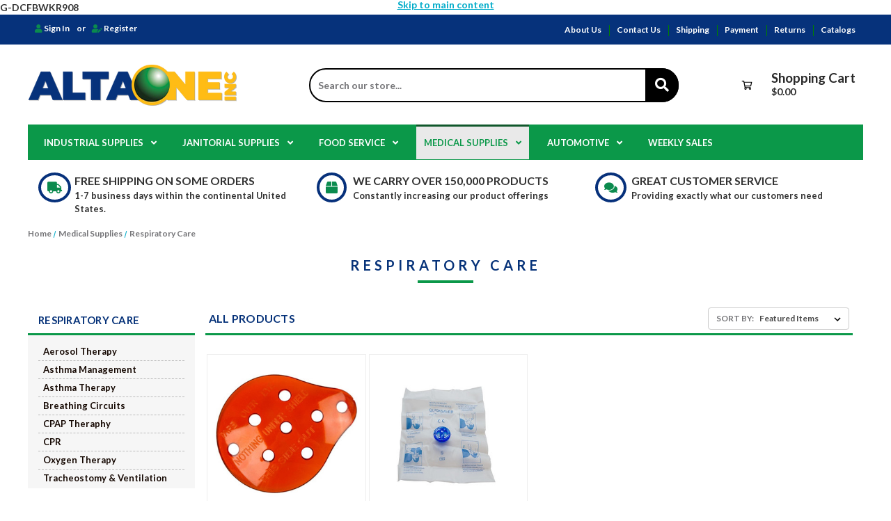

--- FILE ---
content_type: text/html; charset=UTF-8
request_url: https://altaoneusa.com/medical-supplies/respiratory-care/
body_size: 19997
content:


<!DOCTYPE html>
<html class="no-js" lang="en">
    <head>
        <title>Medical Supplies - Respiratory Care - www.altaoneusa.com</title>
        <link rel="dns-prefetch preconnect" href="https://cdn11.bigcommerce.com/s-3tgwwz3ky" crossorigin><link rel="dns-prefetch preconnect" href="https://fonts.googleapis.com/" crossorigin><link rel="dns-prefetch preconnect" href="https://fonts.gstatic.com/" crossorigin>
        <meta name="keywords" content="Medical Supplies, Medical Equipment , Disposable Medical Products, Janitorial  Supplies, Janitorial Products, Cleaning Products, Material Handling Equipment, Forklift, Stackers, Pallet Jacks,  Walkie Pallet  Jackets, Paper Towels, Toilet Tissue, Tissue, Commercial Paper, Away from Home Paper Products, Dental Supplies, Dental Products, Foodservice, Food Service, Industrial Supplies, Industrial Safety Products, Packaging, AltaOneusa.com"><link rel='canonical' href='https://altaoneusa.com/medical-supplies/respiratory-care/' /><meta name='platform' content='bigcommerce.stencil' />
        
        

        <link href="https://cdn11.bigcommerce.com/r-8aad5f624241bf0bfd9e4b02f99944e01159441b/img/bc_favicon.ico" rel="shortcut icon">
        <meta name="viewport" content="width=device-width, initial-scale=1, maximum-scale=1">

        <script>
            document.documentElement.className = document.documentElement.className.replace('no-js', 'js');
        </script>
        <script>
    function browserSupportsAllFeatures() {
        return window.Promise
            && window.fetch
            && window.URL
            && window.URLSearchParams
            && window.WeakMap
            // object-fit support
            && ('objectFit' in document.documentElement.style);
    }

    function loadScript(src) {
        var js = document.createElement('script');
        js.src = src;
        js.onerror = function () {
            console.error('Failed to load polyfill script ' + src);
        };
        document.head.appendChild(js);
    }

    if (!browserSupportsAllFeatures()) {
        loadScript('https://cdn11.bigcommerce.com/s-3tgwwz3ky/stencil/c5b3c810-8e5b-013a-7c7b-1a46488982dd/e/23b3d1e0-b94f-013e-4ebb-6a6e1ba3cba7/dist/theme-bundle.polyfills.js');
    }
</script>        <script>
            window.lazySizesConfig = window.lazySizesConfig || {};
            window.lazySizesConfig.loadMode = 1;
        </script>
        <script async src="https://cdn11.bigcommerce.com/s-3tgwwz3ky/stencil/c5b3c810-8e5b-013a-7c7b-1a46488982dd/e/23b3d1e0-b94f-013e-4ebb-6a6e1ba3cba7/dist/theme-bundle.head_async.js"></script>		

        <link href="https://fonts.googleapis.com/css?family=Montserrat:400%7CKarla:400%7CLato:700&display=swap" rel="stylesheet">
		<link data-stencil-stylesheet href="https://cdn11.bigcommerce.com/s-3tgwwz3ky/stencil/c5b3c810-8e5b-013a-7c7b-1a46488982dd/e/23b3d1e0-b94f-013e-4ebb-6a6e1ba3cba7/perfect-scrollbar.css" rel="stylesheet">
        <link data-stencil-stylesheet href="https://cdn11.bigcommerce.com/s-3tgwwz3ky/stencil/c5b3c810-8e5b-013a-7c7b-1a46488982dd/e/23b3d1e0-b94f-013e-4ebb-6a6e1ba3cba7/css/theme-088b3040-7ddf-013c-98eb-129d65e5ea08.css" rel="stylesheet">
        <link data-stencil-stylesheet href="https://use.fontawesome.com/releases/v5.8.1/css/all.css" rel="stylesheet">       
        <link data-stencil-stylesheet href="https://maxst.icons8.com/vue-static/landings/line-awesome/line-awesome/1.3.0/css/line-awesome.min.css" rel="stylesheet">
        <!-- Start Tracking Code for analytics_googleanalytics -->

G-DCFBWKR908

<!-- End Tracking Code for analytics_googleanalytics -->

<!-- Start Tracking Code for analytics_googleanalytics4 -->

<script data-cfasync="false" src="https://cdn11.bigcommerce.com/shared/js/google_analytics4_bodl_subscribers-358423becf5d870b8b603a81de597c10f6bc7699.js" integrity="sha256-gtOfJ3Avc1pEE/hx6SKj/96cca7JvfqllWA9FTQJyfI=" crossorigin="anonymous"></script>
<script data-cfasync="false">
  (function () {
    window.dataLayer = window.dataLayer || [];

    function gtag(){
        dataLayer.push(arguments);
    }

    function initGA4(event) {
         function setupGtag() {
            function configureGtag() {
                gtag('js', new Date());
                gtag('set', 'developer_id.dMjk3Nj', true);
                gtag('config', 'G-DCFBWKR908');
            }

            var script = document.createElement('script');

            script.src = 'https://www.googletagmanager.com/gtag/js?id=G-DCFBWKR908';
            script.async = true;
            script.onload = configureGtag;

            document.head.appendChild(script);
        }

        setupGtag();

        if (typeof subscribeOnBodlEvents === 'function') {
            subscribeOnBodlEvents('G-DCFBWKR908', false);
        }

        window.removeEventListener(event.type, initGA4);
    }

    

    var eventName = document.readyState === 'complete' ? 'consentScriptsLoaded' : 'DOMContentLoaded';
    window.addEventListener(eventName, initGA4, false);
  })()
</script>

<!-- End Tracking Code for analytics_googleanalytics4 -->

<!-- Start Tracking Code for analytics_siteverification -->

<meta name="google-site-verification" content="2NpoZMe2YWCxKOfW_Fne0NyRYqNu2Xc2WJvcjgKVjlc" />

<!-- End Tracking Code for analytics_siteverification -->


<script type="text/javascript" src="https://checkout-sdk.bigcommerce.com/v1/loader.js" defer ></script>
<script type="text/javascript">
var BCData = {};
</script>
<!-- Global site tag (gtag.js) - Google Analytics -->
<script async src="https://www.googletagmanager.com/gtag/js?id=UA-217568046-1"></script>
<script>
  window.dataLayer = window.dataLayer || [];
  function gtag(){dataLayer.push(arguments);}
  gtag('js', new Date());

  gtag('config', 'UA-217568046-1');
</script>
<script type="text/javascript" async>
    window.kwipped_approve = window.kwipped_approve || {};
    window.kwipped_approve.url = "https://www.kwipped.com";
    window.kwipped_approve.approve_id = "eyJpdiI6InVkVVVnN3V6NUdla0hsRVdLZkhXZ1E9PSIsInZhbHVlIjoiYjd1WUJiWHM2NnFLeDh4Z2N4NGdFQT09IiwibWFjIjoiNDczYzhkZGJjMjI5OGIyNGYyOWNiNGQ0MzA0YTBmMTIyN2ExNDQ3Y2JkZTY3NjVhZWNiZDI1M2NiNjI2NDE3ZiJ9";
    function init_kwipped_approve_snippet() { var b = document.getElementsByTagName('body')[0]; var t = document.querySelector('approve-widget'); if (!t) { t = document.createElement('approve-widget'); b.appendChild(t); } var s=document.createElement('script'); s.type= 'text/javascript'; s.src = 'https://api.kwipped.com/approve/plugin/3.0/approve_plugin_loader.php'; b.appendChild(s); } if(document.readyState != 'loading'){ init_kwipped_approve_snippet(); } else{ window.addEventListener('DOMContentLoaded',init_kwipped_approve_snippet); }
</script>
 <script data-cfasync="false" src="https://microapps.bigcommerce.com/bodl-events/1.9.4/index.js" integrity="sha256-Y0tDj1qsyiKBRibKllwV0ZJ1aFlGYaHHGl/oUFoXJ7Y=" nonce="" crossorigin="anonymous"></script>
 <script data-cfasync="false" nonce="">

 (function() {
    function decodeBase64(base64) {
       const text = atob(base64);
       const length = text.length;
       const bytes = new Uint8Array(length);
       for (let i = 0; i < length; i++) {
          bytes[i] = text.charCodeAt(i);
       }
       const decoder = new TextDecoder();
       return decoder.decode(bytes);
    }
    window.bodl = JSON.parse(decodeBase64("[base64]"));
 })()

 </script>

<script nonce="">
(function () {
    var xmlHttp = new XMLHttpRequest();

    xmlHttp.open('POST', 'https://bes.gcp.data.bigcommerce.com/nobot');
    xmlHttp.setRequestHeader('Content-Type', 'application/json');
    xmlHttp.send('{"store_id":"1001602548","timezone_offset":"-8.0","timestamp":"2026-01-24T15:00:34.04271700Z","visit_id":"c319bea7-0947-401f-81fe-9877f2df5f12","channel_id":1}');
})();
</script>

        
        
		   
    </head>
    <body class="template-category">
		<div id="backToTop"></div>     
        <svg data-src="https://cdn11.bigcommerce.com/s-3tgwwz3ky/stencil/c5b3c810-8e5b-013a-7c7b-1a46488982dd/e/23b3d1e0-b94f-013e-4ebb-6a6e1ba3cba7/img/icon-sprite.svg" class="icons-svg-sprite"></svg>
        
        
            
        <a href="#main-content" class="skip-to-main-link">Skip to main content</a>
<header class="header" role="banner">
    <div class='top-bar-background'>
    <nav class="froo-navUser row flex ">
        <div class="flex-left no-flex-shrink">
            <li class="navUser-item navUser-item--account">
                    <a class="navUser-action" href="/login.php"><i class="fas fa-user"></i> <span class='link-text'>Sign in</span></a>
                        <span class="navUser-or">or</span> <a class="navUser-action" href="/login.php?action=create_account"><i class=" fas fa-user-edit"></i> <span class='link-text'>Register</span></a>
            </li>
            

                    </div>
        <div class="flex-right no-flex-grow no-wrap">
            <ul class="navUser-section navUser-section--alt">

                <li class="navUser-item">
                    <a class="navUser-action navUser-item--compare" href="/compare" data-compare-nav    aria-label="Compare"><i class=" fas fa-balance-scale"></i>  <span class='link-text'>Compare</span> <span class="countPill countPill--positive countPill--alt"></span></a>
                </li>
            </ul>
        </div>
            <div class="flex-right no-flex-grow">
                <nav class="page-menu  overflow-hide">
                    <ul>


<li class="navtopbar navPages-item navPages-item-page  "><a
        class="navPages-action "
        href="https://altaoneusa.com/about-us/" aria-controls="page-link-0">About Us
        </a>




    
</li>

<li class="navtopbar navPages-item navPages-item-page  "><a
        class="navPages-action "
        href="https://altaoneusa.com/contact-us/" aria-controls="page-link-1">Contact Us
        </a>




    
</li>

<li class="navtopbar navPages-item navPages-item-page  "><a
        class="navPages-action "
        href="https://altaoneusa.com/shipping/" aria-controls="page-link-2">Shipping
        </a>




    
</li>

<li class="navtopbar navPages-item navPages-item-page  "><a
        class="navPages-action "
        href="https://altaoneusa.com/payment/" aria-controls="page-link-3">Payment
        </a>




    
</li>

<li class="navtopbar navPages-item navPages-item-page  "><a
        class="navPages-action "
        href="https://altaoneusa.com/returns/" aria-controls="page-link-4">Returns
        </a>




    
</li>

<li class="navtopbar navPages-item navPages-item-page  "><a
        class="navPages-action "
        href="http://altaone.packagingcatalog.com/" aria-controls="page-link-5">Catalogs
        </a>




    
</li>

</ul>
                    
                </nav>
            </div>
    </nav>
</div>
<div class="dropdown dropdown--quickSearch" id="quickSearch" aria-hidden="true" tabindex="-1" data-prevent-quick-search-close>
    <div class="donotcontainer">
	<a class="modal-close show-for-medium" aria-label="Close" data-drop-down-close role="button">
		<span aria-hidden="true"><i class='fas fa-times'></i></span>
	</a>
	<form class="form" onsubmit="return false" data-url="/search.php" data-quick-search-form>
		<fieldset class="form-fieldset">
			<div class="form-field">
				<label class="is-srOnly" for=nav-quick-search>Search</label>
				<input class="form-input"  data-quick-search-input name=nav-quick-search id=nav-quick-search data-error-message="Search field cannot be empty." placeholder="Search our store..." autocomplete="off">
			</div>
		</fieldset>
	</form>
	<section class="quickSearchResults" data-bind="html: results"></section>
</div>
</div>

    <div class="header-background">
        <div class="row flex ">
            <a href="#" class="mobileMenu-toggle" data-mobile-menu-toggle="menu"><span class="mobileMenu-toggleIcon">Toggle menu</span></a>
            <div class="header-logo flex-left header-logo--left"><a href="https://altaoneusa.com/" class="header-logo__link">
            <div class="header-logo-image-container">
                <img class="header-logo-image" src="https://cdn11.bigcommerce.com/s-3tgwwz3ky/images/stencil/300x63/logo_1618994216__69151.original.png" alt="www.altaoneusa.com" title="www.altaoneusa.com">
            </div>
</a>
</div>
            
            <div class="flex-right show-for-large-up  "> <li class="navUser-item navUser-Search">
            <div class="inline-quick-search">
    <!-- snippet location forms_search -->
    <form class="form" action="/search.php">
        <fieldset class="form-fieldset">
            <div class="form-field">
                <label class="is-srOnly" for="search_query">Search</label>
                <input class="form-input" data-search-quick name="search_query" id="search_query" data-error-message="Search field cannot be empty." placeholder="Search our store..." autocomplete="off"><button class="searchsubmit" type="submit"><i class=" fas fa-search"></i></button> 
            </div>
        </fieldset>
    </form>
    <section class="quickSearchResults" data-bind="html: results"></section>
</div>
 </li></div>
            
            <div class="flex-right no-flex-grow"> 
                 <li class="navUser-item navUser-item--search-icon show-for-medium-down">
                 <a class="navUser-action navUser-action--quickSearch " href="#" data-search="quickSearch" aria-controls="quickSearch" aria-expanded="false"><i class=" fas fa-search"></i></a>
                </li>
                <li class="navUser-item navUser-item--cart ">
    <a class="header-cart-link     navUser-action"
        data-cart-preview data-dropdown="cart-preview-dropdown" data-options="align:right"
        href="/cart.php" >

        <span class="navUser-item-cartLabel cart-empty">
            <span class='icon-container'>
                <svg aria-hidden="true" focusable="false" data-prefix="far" data-icon="shopping-cart" role="img" xmlns="http://www.w3.org/2000/svg" viewBox="0 0 576 512" class="svg-inline--fa fa-shopping-cart fa-w-18"><path fill="currentColor" d="M551.991 64H144.28l-8.726-44.608C133.35 8.128 123.478 0 112 0H12C5.373 0 0 5.373 0 12v24c0 6.627 5.373 12 12 12h80.24l69.594 355.701C150.796 415.201 144 430.802 144 448c0 35.346 28.654 64 64 64s64-28.654 64-64a63.681 63.681 0 0 0-8.583-32h145.167a63.681 63.681 0 0 0-8.583 32c0 35.346 28.654 64 64 64 35.346 0 64-28.654 64-64 0-18.136-7.556-34.496-19.676-46.142l1.035-4.757c3.254-14.96-8.142-29.101-23.452-29.101H203.76l-9.39-48h312.405c11.29 0 21.054-7.869 23.452-18.902l45.216-208C578.695 78.139 567.299 64 551.991 64zM208 472c-13.234 0-24-10.766-24-24s10.766-24 24-24 24 10.766 24 24-10.766 24-24 24zm256 0c-13.234 0-24-10.766-24-24s10.766-24 24-24 24 10.766 24 24-10.766 24-24 24zm23.438-200H184.98l-31.31-160h368.548l-34.78 160z" class=""></path></svg>
                <span class="countPill cart-quantity ">0</span>
            </span> 


            <span class='link-text cart-empty cart-subtotal show-for-medium'>
                <span class='cart-label'>Shopping Cart</span>
                <span class='cart-price'>$0.00</span>
            </span>
        </span>

    </a>
    <div class="dropdown-menu popcarts cart-preview-dropdown" id="cart-preview-dropdown" data-dropdown-content
        aria-hidden="true"></div>
</li>
            </div>
        </div>
    </div>    
    <div class="navPages-container mega-menu" id="menu" data-menu>
        <nav class="navPages row ">
    <!-- Mobile Search -->
    <div class="navPages-quickSearch">
        <div class="donotcontainer">
	<a class="modal-close show-for-medium" aria-label="Close" data-drop-down-close role="button">
		<span aria-hidden="true"><i class='fas fa-times'></i></span>
	</a>
	<form class="form" onsubmit="return false" data-url="/search.php" data-quick-search-form>
		<fieldset class="form-fieldset">
			<div class="form-field">
				<label class="is-srOnly" for=nav-menu-quick-search>Search</label>
				<input class="form-input"  data-quick-search-input name=nav-menu-quick-search id=nav-menu-quick-search data-error-message="Search field cannot be empty." placeholder="Search our store..." autocomplete="off">
			</div>
		</fieldset>
	</form>
	<section class="quickSearchResults" data-bind="html: results"></section>
</div>
    </div>
    <div class="overflow-hide-main-menu">
    <ul class="navPages-list ">
          <li class="navPages-item nav-level-0">
                        <a class="navPages-action has-subMenu " href="https://altaoneusa.com/industrial-supplies/" data-collapsible="navPages-24">
        Industrial Supplies<i class="icon fas fa-angle-down navPages-action-moreIcon" aria-hidden="true"></i>
    </a>
    <div class="navPage-subMenu   " id="navPages-24" aria-hidden="true" tabindex="-1">
        <ul class="navPage-subMenu-list mega-overflow flex-column ">
    <li class="navPage-subMenu-item view-all-link">
        <a class="navPage-subMenu-action navPages-action" href="https://altaoneusa.com/industrial-supplies/">All Industrial Supplies </a></li>
    <li class="navPage-subMenu-item   nav-level-1">
            <a class="navPage-subMenu-action navPages-action" href="https://altaoneusa.com/industrial-supplies/abrasives/">Abrasives</a>
    </li>
    <li class="navPage-subMenu-item   nav-level-1">
            <a class="navPage-subMenu-action navPages-action" href="https://altaoneusa.com/industrial-supplies/packaging/">Packaging</a>
    </li>
    <li class="navPage-subMenu-item   nav-level-1">
            <a class="navPage-subMenu-action navPages-action" href="https://altaoneusa.com/industrial-supplies/abrasives-sealants-and-tape/">Abrasives, Sealants and Tape</a>
    </li>
    <li class="navPage-subMenu-item   nav-level-1">
            <a class="navPage-subMenu-action navPages-action" href="https://altaoneusa.com/industrial-supplies/auto-and-truck-maintenance/">Auto and Truck Maintenance</a>
    </li>
    <li class="navPage-subMenu-item   nav-level-1">
            <a class="navPage-subMenu-action navPages-action" href="https://altaoneusa.com/industrial-supplies/batteries/">Batteries</a>
    </li>
    <li class="navPage-subMenu-item   nav-level-1">
            <a class="navPage-subMenu-action navPages-action" href="https://altaoneusa.com/industrial-supplies/generators/">Generators</a>
    </li>
    <li class="navPage-subMenu-item   nav-level-1">
            <a class="navPage-subMenu-action navPages-action" href="https://altaoneusa.com/industrial-supplies/hand-tools/">Hand Tools</a>
    </li>
    <li class="navPage-subMenu-item   nav-level-1">
            <a class="navPage-subMenu-action navPages-action" href="https://altaoneusa.com/industrial-supplies/hvac-and-refrigeration/">HVAC and Refrigeration</a>
    </li>
    <li class="navPage-subMenu-item   nav-level-1">
            <a class="navPage-subMenu-action navPages-action" href="https://altaoneusa.com/industrial-supplies/new-category/">Lighting</a>
    </li>
    <li class="navPage-subMenu-item   nav-level-1">
            <a class="navPage-subMenu-action navPages-action" href="https://altaoneusa.com/industrial-supplies/lubrication/">Lubrication</a>
    </li>
    <li class="navPage-subMenu-item   nav-level-1">
            <a class="navPage-subMenu-action navPages-action" href="https://altaoneusa.com/industrial-supplies/material-handling/">Material Handling</a>
    </li>
    <li class="navPage-subMenu-item   nav-level-1">
            <a class="navPage-subMenu-action navPages-action" href="https://altaoneusa.com/industrial-supplies/plumbing/">Plumbing</a>
    </li>
    <li class="navPage-subMenu-item   nav-level-1">
            <a class="navPage-subMenu-action navPages-action" href="https://altaoneusa.com/industrial-supplies/power-tools/">Power Tools</a>
    </li>
    <li class="navPage-subMenu-item   nav-level-1">
            <a class="navPage-subMenu-action navPages-action" href="https://altaoneusa.com/industrial-supplies/safety/">Safety</a>
    </li>
    <li class="navPage-subMenu-item   nav-level-1">
            <a class="navPage-subMenu-action navPages-action" href="https://altaoneusa.com/industrial-supplies/spill-supplies/">Spill Control Supplies</a>
    </li>
    <li class="navPage-subMenu-item   nav-level-1">
            <a class="navPage-subMenu-action navPages-action" href="https://altaoneusa.com/industrial-supplies/security/">Security</a>
    </li>
    <li class="navPage-subMenu-item   nav-level-1">
            <a class="navPage-subMenu-action navPages-action" href="https://altaoneusa.com/industrial-supplies/test-instruments/">Test Instruments</a>
    </li>
    <li class="navPage-subMenu-item   nav-level-1">
            <a class="navPage-subMenu-action navPages-action" href="https://altaoneusa.com/industrial-supplies/welding/">Welding</a>
    </li>
    <li class="navPage-subMenu-item   nav-level-1">
            <a class="navPage-subMenu-action navPages-action" href="https://altaoneusa.com/industrial-supplies/utility-supplies/">Utility Supplies</a>
    </li>
    <li class="navPage-subMenu-item   nav-level-1">
            <a class="navPage-subMenu-action navPages-action" href="https://altaoneusa.com/industrial-supplies/facility-maintenance/">Facility Maintenance</a>
    </li>
    <li class="navPage-subMenu-item   nav-level-1">
            <a class="navPage-subMenu-action navPages-action" href="https://altaoneusa.com/industrial-supplies/abrasives/surface-conditioning-wheels/">Surface Conditioning Wheels</a>
    </li>

</ul>


    

        </div>
                </li>
          <li class="navPages-item nav-level-0">
                        <a class="navPages-action has-subMenu " href="https://altaoneusa.com/janitorial-supplies/" data-collapsible="navPages-25">
        Janitorial Supplies<i class="icon fas fa-angle-down navPages-action-moreIcon" aria-hidden="true"></i>
    </a>
    <div class="navPage-subMenu   " id="navPages-25" aria-hidden="true" tabindex="-1">
        <ul class="navPage-subMenu-list mega-overflow flex-column ">
    <li class="navPage-subMenu-item view-all-link">
        <a class="navPage-subMenu-action navPages-action" href="https://altaoneusa.com/janitorial-supplies/">All Janitorial Supplies </a></li>
    <li class="navPage-subMenu-item   nav-level-1">
            <a class="navPage-subMenu-action navPages-action" href="https://altaoneusa.com/janitorial-supplies/air-freshener-odor/">Air Freshener &amp; Odor</a>
    </li>
    <li class="navPage-subMenu-item   nav-level-1">
            <a class="navPage-subMenu-action navPages-action" href="https://altaoneusa.com/janitorial-supplies/bathroom/">Bathroom</a>
    </li>
    <li class="navPage-subMenu-item   nav-level-1">
            <a class="navPage-subMenu-action navPages-action" href="https://altaoneusa.com/janitorial-supplies/counter-brushes/">Counter Brushes</a>
    </li>
    <li class="navPage-subMenu-item   nav-level-1">
            <a class="navPage-subMenu-action navPages-action" href="https://altaoneusa.com/janitorial-supplies/outdoor-receptacles/">Outdoor Receptacles</a>
    </li>
    <li class="navPage-subMenu-item   nav-level-1">
            <a class="navPage-subMenu-action navPages-action" href="https://altaoneusa.com/janitorial-supplies/bathroom-paper-dispenser/">Paper Products &amp; Dispenser</a>
    </li>
    <li class="navPage-subMenu-item   nav-level-1">
            <a class="navPage-subMenu-action navPages-action" href="https://altaoneusa.com/janitorial-supplies/brooms-dusters/">Brooms &amp; Dusters</a>
    </li>
    <li class="navPage-subMenu-item   nav-level-1">
            <a class="navPage-subMenu-action navPages-action" href="https://altaoneusa.com/janitorial-supplies/brushes/">Brushes</a>
    </li>
    <li class="navPage-subMenu-item   nav-level-1">
            <a class="navPage-subMenu-action navPages-action" href="https://altaoneusa.com/janitorial-supplies/carts-trucks/">Carts &amp; Trucks</a>
    </li>
    <li class="navPage-subMenu-item   nav-level-1">
            <a class="navPage-subMenu-action navPages-action" href="https://altaoneusa.com/janitorial-supplies/cleaning-chemicals/">Cleaning Chemicals</a>
    </li>
    <li class="navPage-subMenu-item   nav-level-1">
            <a class="navPage-subMenu-action navPages-action" href="https://altaoneusa.com/janitorial-supplies/facility-maintenance/">Facility Maintenance</a>
    </li>
    <li class="navPage-subMenu-item   nav-level-1">
            <a class="navPage-subMenu-action navPages-action" href="https://altaoneusa.com/janitorial-supplies/first-aid-safety/">First Aid &amp; Safety</a>
    </li>
    <li class="navPage-subMenu-item   nav-level-1">
            <a class="navPage-subMenu-action navPages-action" href="https://altaoneusa.com/janitorial-supplies/floor-carpet-care/">Floor &amp; Carpet Care</a>
    </li>
    <li class="navPage-subMenu-item   nav-level-1">
            <a class="navPage-subMenu-action navPages-action" href="https://altaoneusa.com/janitorial-supplies/floor-care-equipment/">Floor Care Equipment</a>
    </li>
    <li class="navPage-subMenu-item   nav-level-1">
            <a class="navPage-subMenu-action navPages-action" href="https://altaoneusa.com/janitorial-supplies/hand-sanitizers/">Hand Sanitizers</a>
    </li>
    <li class="navPage-subMenu-item   nav-level-1">
            <a class="navPage-subMenu-action navPages-action" href="https://altaoneusa.com/janitorial-supplies/hand-wipers-rags/">Hand Wipers &amp; Rags</a>
    </li>
    <li class="navPage-subMenu-item   nav-level-1">
            <a class="navPage-subMenu-action navPages-action" href="https://altaoneusa.com/matting/">Matting</a>
    </li>
    <li class="navPage-subMenu-item   nav-level-1">
            <a class="navPage-subMenu-action navPages-action" href="https://altaoneusa.com/janitorial-supplies/personal-care-hygiene/">Personal Care &amp; Hygiene</a>
    </li>
    <li class="navPage-subMenu-item   nav-level-1">
            <a class="navPage-subMenu-action navPages-action" href="https://altaoneusa.com/janitorial-supplies/soaps-dispensers/">Soaps &amp; Dispensers</a>
    </li>
    <li class="navPage-subMenu-item   nav-level-1">
            <a class="navPage-subMenu-action navPages-action" href="https://altaoneusa.com/janitorial-supplies/mops-buckets/">Mops &amp; Buckets</a>
    </li>
    <li class="navPage-subMenu-item   nav-level-1">
            <a class="navPage-subMenu-action navPages-action" href="https://altaoneusa.com/janitorial-supplies/sponges-sprays/">Sponges &amp; Scrubs</a>
    </li>
    <li class="navPage-subMenu-item   nav-level-1">
            <a class="navPage-subMenu-action navPages-action" href="https://altaoneusa.com/janitorial-supplies/squeegees/">Squeegees</a>
    </li>
    <li class="navPage-subMenu-item   nav-level-1">
            <a class="navPage-subMenu-action navPages-action" href="https://altaoneusa.com/janitorial-supplies/vacuums/">Vacuums</a>
    </li>
    <li class="navPage-subMenu-item   nav-level-1">
            <a class="navPage-subMenu-action navPages-action" href="https://altaoneusa.com/janitorial-supplies/waste-can-liners/">Waste Can Liners</a>
    </li>
    <li class="navPage-subMenu-item   nav-level-1">
            <a class="navPage-subMenu-action navPages-action" href="https://altaoneusa.com/janitorial-supplies/waste-recepticals/">Waste Recepticals</a>
    </li>
    <li class="navPage-subMenu-item   nav-level-1">
            <a class="navPage-subMenu-action navPages-action" href="https://altaoneusa.com/janitorial-supplies/window-cleaning/">Window Cleaning</a>
    </li>

</ul>


    

        </div>
                </li>
          <li class="navPages-item nav-level-0">
                        <a class="navPages-action has-subMenu " href="https://altaoneusa.com/food-service/" data-collapsible="navPages-27">
        Food Service<i class="icon fas fa-angle-down navPages-action-moreIcon" aria-hidden="true"></i>
    </a>
    <div class="navPage-subMenu   " id="navPages-27" aria-hidden="true" tabindex="-1">
        <ul class="navPage-subMenu-list mega-overflow flex-column ">
    <li class="navPage-subMenu-item view-all-link">
        <a class="navPage-subMenu-action navPages-action" href="https://altaoneusa.com/food-service/">All Food Service </a></li>
    <li class="navPage-subMenu-item   nav-level-1">
            <a class="navPage-subMenu-action navPages-action" href="https://altaoneusa.com/food-service/apparel/">Apparel</a>
    </li>
    <li class="navPage-subMenu-item   nav-level-1">
            <a class="navPage-subMenu-action navPages-action" href="https://altaoneusa.com/food-service/bags/">Bags</a>
    </li>
    <li class="navPage-subMenu-item   nav-level-1">
            <a class="navPage-subMenu-action navPages-action" href="https://altaoneusa.com/food-service/beverage-dispensers/">Beverage Dispensers</a>
    </li>
    <li class="navPage-subMenu-item   nav-level-1">
            <a class="navPage-subMenu-action navPages-action" href="https://altaoneusa.com/food-service/beverages/">Beverages</a>
    </li>
    <li class="navPage-subMenu-item   nav-level-1">
            <a class="navPage-subMenu-action navPages-action" href="https://altaoneusa.com/food-service/bowls-plates/">Bowls &amp; Plates</a>
    </li>
    <li class="navPage-subMenu-item   nav-level-1">
            <a class="navPage-subMenu-action navPages-action" href="https://altaoneusa.com/food-service/breakroom-supplies/">Breakroom Supplies</a>
    </li>
    <li class="navPage-subMenu-item   nav-level-1">
            <a class="navPage-subMenu-action navPages-action" href="https://altaoneusa.com/food-service/coffee/">Coffee</a>
    </li>
    <li class="navPage-subMenu-item   nav-level-1">
            <a class="navPage-subMenu-action navPages-action" href="https://altaoneusa.com/food-service/cups-lids/">Cups &amp; Lids</a>
    </li>
    <li class="navPage-subMenu-item   nav-level-1">
            <a class="navPage-subMenu-action navPages-action" href="https://altaoneusa.com/food-service/cutlery/">Cutlery</a>
    </li>
    <li class="navPage-subMenu-item   nav-level-1">
            <a class="navPage-subMenu-action navPages-action" href="https://altaoneusa.com/food-service/equipment/">Equipment</a>
    </li>
    <li class="navPage-subMenu-item   nav-level-1">
            <a class="navPage-subMenu-action navPages-action" href="https://altaoneusa.com/food-service/food/">Food</a>
    </li>
    <li class="navPage-subMenu-item   nav-level-1">
            <a class="navPage-subMenu-action navPages-action" href="https://altaoneusa.com/food-service/food-trays-containers/">Food Trays &amp; Containers</a>
    </li>
    <li class="navPage-subMenu-item   nav-level-1">
            <a class="navPage-subMenu-action navPages-action" href="https://altaoneusa.com/food-service/food-warming/">Food Warming</a>
    </li>
    <li class="navPage-subMenu-item   nav-level-1">
            <a class="navPage-subMenu-action navPages-action" href="https://altaoneusa.com/food-service/food-wraps/">Food Wraps</a>
    </li>
    <li class="navPage-subMenu-item   nav-level-1">
            <a class="navPage-subMenu-action navPages-action" href="https://altaoneusa.com/food-service/glassware/">Glassware</a>
    </li>
    <li class="navPage-subMenu-item   nav-level-1">
            <a class="navPage-subMenu-action navPages-action" href="https://altaoneusa.com/food-service/kitchen-supplies/">Kitchen Supplies</a>
    </li>
    <li class="navPage-subMenu-item   nav-level-1">
            <a class="navPage-subMenu-action navPages-action" href="https://altaoneusa.com/food-service/napkin-towelettes/">Napkin &amp; Towelettes</a>
    </li>
    <li class="navPage-subMenu-item   nav-level-1">
            <a class="navPage-subMenu-action navPages-action" href="https://altaoneusa.com/food-service/napkin-dispensers/">Napkin Dispensers</a>
    </li>
    <li class="navPage-subMenu-item   nav-level-1">
            <a class="navPage-subMenu-action navPages-action" href="https://altaoneusa.com/food-service/party-decoration/">Party Decoration</a>
    </li>
    <li class="navPage-subMenu-item   nav-level-1">
            <a class="navPage-subMenu-action navPages-action" href="https://altaoneusa.com/food-service/pizza-supplies/">Pizza Supplies</a>
    </li>
    <li class="navPage-subMenu-item   nav-level-1">
            <a class="navPage-subMenu-action navPages-action" href="https://altaoneusa.com/food-service/table-service/">Table Service</a>
    </li>
    <li class="navPage-subMenu-item   nav-level-1">
            <a class="navPage-subMenu-action navPages-action" href="https://altaoneusa.com/food-service/warewashing-supplies/">Warewashing Supplies</a>
    </li>

</ul>


    

        </div>
                </li>
          <li class="navPages-item nav-level-0">
                        <a class="navPages-action has-subMenu activePage " href="https://altaoneusa.com/medical-supplies/" data-collapsible="navPages-26">
        Medical Supplies<i class="icon fas fa-angle-down navPages-action-moreIcon" aria-hidden="true"></i>
    </a>
    <div class="navPage-subMenu   " id="navPages-26" aria-hidden="true" tabindex="-1">
        <ul class="navPage-subMenu-list mega-overflow flex-column ">
    <li class="navPage-subMenu-item view-all-link">
        <a class="navPage-subMenu-action navPages-action" href="https://altaoneusa.com/medical-supplies/">All Medical Supplies </a></li>
    <li class="navPage-subMenu-item   nav-level-1">
            <a class="navPage-subMenu-action navPages-action" href="https://altaoneusa.com/medical-supplies/or/">OR</a>
    </li>
    <li class="navPage-subMenu-item   nav-level-1">
            <a class="navPage-subMenu-action navPages-action" href="https://altaoneusa.com/medical-supplies/apparel/">Apparel</a>
    </li>
    <li class="navPage-subMenu-item   nav-level-1">
            <a class="navPage-subMenu-action navPages-action" href="https://altaoneusa.com/medical-supplies/durable-medical-equipment/">Durable Medical Equipment</a>
    </li>
    <li class="navPage-subMenu-item   nav-level-1">
            <a class="navPage-subMenu-action navPages-action" href="https://altaoneusa.com/medical-supplies/environmental-services/">Environmental Services</a>
    </li>
    <li class="navPage-subMenu-item   nav-level-1">
            <a class="navPage-subMenu-action navPages-action" href="https://altaoneusa.com/medical-supplies/gloves/">Gloves</a>
    </li>
    <li class="navPage-subMenu-item   nav-level-1">
            <a class="navPage-subMenu-action navPages-action" href="https://altaoneusa.com/medical-supplies/infection-prevention/">Infection Prevention</a>
    </li>
    <li class="navPage-subMenu-item   nav-level-1">
            <a class="navPage-subMenu-action navPages-action" href="https://altaoneusa.com/medical-supplies/lab-supplies/">Lab Supplies</a>
    </li>
    <li class="navPage-subMenu-item   nav-level-1">
            <a class="navPage-subMenu-action navPages-action" href="https://altaoneusa.com/medical-supplies/linen-supplies/">Linen Supplies</a>
    </li>
    <li class="navPage-subMenu-item   nav-level-1">
            <a class="navPage-subMenu-action navPages-action" href="https://altaoneusa.com/medical-supplies/nursing-supplies/">Nursing Supplies</a>
    </li>
    <li class="navPage-subMenu-item   nav-level-1">
            <a class="navPage-subMenu-action navPages-action" href="https://altaoneusa.com/medical-supplies/patient-care/">Patient Care</a>
    </li>
    <li class="navPage-subMenu-item   nav-level-1">
            <a class="navPage-subMenu-action navPages-action" href="https://altaoneusa.com/medical-supplies/or-surgery/">OR/Surgery</a>
    </li>
    <li class="navPage-subMenu-item   nav-level-1">
            <a class="navPage-subMenu-action navPages-action" href="https://altaoneusa.com/medical-supplies/patient-therapy-rehabilitation/">Patient Therapy &amp; Rehabilitation</a>
    </li>
    <li class="navPage-subMenu-item   nav-level-1">
            <a class="navPage-subMenu-action navPages-action" href="https://altaoneusa.com/medical-supplies/pharmacy/">Pharmacy</a>
    </li>
    <li class="navPage-subMenu-item   nav-level-1">
            <a class="navPage-subMenu-action navPages-action activePage" href="https://altaoneusa.com/medical-supplies/respiratory-care/">Respiratory Care</a>
    </li>
    <li class="navPage-subMenu-item   nav-level-1">
            <a class="navPage-subMenu-action navPages-action" href="https://altaoneusa.com/medical-supplies/skin-care/">Skin Care</a>
    </li>
    <li class="navPage-subMenu-item   nav-level-1">
            <a class="navPage-subMenu-action navPages-action" href="https://altaoneusa.com/medical-supplies/surgical-supplies/">Surgical Supplies</a>
    </li>
    <li class="navPage-subMenu-item   nav-level-1">
            <a class="navPage-subMenu-action navPages-action" href="https://altaoneusa.com/medical-supplies/urology-ostomy/">Urology &amp; Ostomy</a>
    </li>
    <li class="navPage-subMenu-item   nav-level-1">
            <a class="navPage-subMenu-action navPages-action" href="https://altaoneusa.com/medical-supplies/wound-care/">Wound Care</a>
    </li>

</ul>


    

        </div>
                </li>
          <li class="navPages-item nav-level-0">
                        <a class="navPages-action has-subMenu " href="https://altaoneusa.com/automotive/" data-collapsible="navPages-29">
        Automotive<i class="icon fas fa-angle-down navPages-action-moreIcon" aria-hidden="true"></i>
    </a>
    <div class="navPage-subMenu   " id="navPages-29" aria-hidden="true" tabindex="-1">
        <ul class="navPage-subMenu-list mega-overflow flex-column ">
    <li class="navPage-subMenu-item view-all-link">
        <a class="navPage-subMenu-action navPages-action" href="https://altaoneusa.com/automotive/">All Automotive </a></li>
    <li class="navPage-subMenu-item   nav-level-1">
            <a class="navPage-subMenu-action navPages-action" href="https://altaoneusa.com/automotive/auto-detailing/">Auto Detailing</a>
    </li>
    <li class="navPage-subMenu-item   nav-level-1">
            <a class="navPage-subMenu-action navPages-action" href="https://altaoneusa.com/automotive/vehicle-boat-covers/">Vehicle &amp; Boat Covers</a>
    </li>

</ul>


    

        </div>
                </li>
          <li class="navPages-item nav-level-0">
                                <a class="navPages-action" href="https://altaoneusa.com/weekly-sales/"  aria-label="Weekly Sales">Weekly Sales</a>
                </li>
                            <li class="navPages-item navPages-item-page show-for-medium-down "><a class="navPages-action" href="https://altaoneusa.com/about-us/" aria-controls="page-link-0" >About Us</a></li>


                <li class="navPages-item navPages-item-page show-for-medium-down "><a class="navPages-action" href="https://altaoneusa.com/contact-us/" aria-controls="page-link-1" >Contact Us</a></li>


                <li class="navPages-item navPages-item-page show-for-medium-down "><a class="navPages-action" href="https://altaoneusa.com/shipping/" aria-controls="page-link-2" >Shipping</a></li>


                <li class="navPages-item navPages-item-page show-for-medium-down "><a class="navPages-action" href="https://altaoneusa.com/payment/" aria-controls="page-link-3" >Payment</a></li>


                <li class="navPages-item navPages-item-page show-for-medium-down "><a class="navPages-action" href="https://altaoneusa.com/returns/" aria-controls="page-link-4" >Returns</a></li>


                <li class="navPages-item navPages-item-page show-for-medium-down "><a class="navPages-action" href="http://altaone.packagingcatalog.com/" aria-controls="page-link-5" >Catalogs</a></li>



        </ul>
    </div>
    <!-- Duplicate Mobile Nav -->
    <ul class="navPages-list navPages-list--user">
            <li class="navPages-item">
                <a class="navPages-action" href="/login.php"                    aria-label="Sign in">Sign in</a>
                    or <a class="navPages-action" href="/login.php?action=create_account"    aria-label="Register">Register</a>
            </li>
    </ul>
</nav>
    </div>
</header>
<div data-content-region="header_bottom"></div>
<div class='trustbar-wrapper'>
    <div class="row  no-padding" data-slick='{
        "autoplay": true, "slidesToScroll": 1,"slidesToShow": 1, "adaptiveHeight": false, "arrows": false,"dots":false,
        "autoplaySpeed": 5000,"mobileFirst":true,
        "lazyLoad": "anticipated", "responsive" : [{"breakpoint":1024, "settings":{"slidesToShow": 3} }, {"breakpoint":640, "settings":{"slidesToShow": 3} }, {"breakpoint":319, "settings":{"slidesToShow": 1} }]        
        }'>
        <div class="medium-4 small-6 no-padding">
            <div class="small-20 medium-2 columns trust-icon"><i id="trust" style="border-color: #07317B;border-style: solid;border-radius: 50%;padding: 9px;font-size: 17px;border-width: 4px;" class="fas fa-truck"></i></div>
            <div class="small-80 medium-10 columns text-left trust-text"><p class="trustheader">FREE SHIPPING ON SOME ORDERS</p><p class="trusttext">1-7 business days within the continental United States.</p></div>
            
        </div>
        <div class="medium-4 small-6 no-padding">
            <div class=" small-20 medium-2 columns trust-icon"><i style="border-color: #07317B;border-style: solid;border-radius: 50%;padding: 9px;font-size: 17px;border-width: 4px;" class="fas fa-box"></i></div>
        <div class="small-80 medium-10 columns text-left trust-text"><p class="trustheader">WE CARRY OVER 150,000 PRODUCTS</p><p class="trusttext">Constantly increasing our product offerings</p></div>
            
        </div>
        <div class="medium-4  small-6 no-padding">
            <div class="small-20 medium-2 columns trust-icon"><i style="border-color: #07317B;border-style: solid;border-radius: 50%;padding: 9px;font-size: 17px;border-width: 4px;" class="fas fa-comments"></i></div>
            <div class="small-80 medium-10 columns text-left trust-text"><p class="trustheader">GREAT CUSTOMER SERVICE</p><p class="trusttext">Providing exactly what our customers need</p></div>
            
        </div>
        
    </div>
</div>

        <div class="body  " data-currency-code="USD" id='main-content'>
     
    <div class="container row ">
            <nav aria-label="Breadcrumb">
    <ol class="breadcrumbs simple-on-mobile text-left" itemscope itemtype="http://schema.org/BreadcrumbList">
                <li class="breadcrumb " itemprop="itemListElement" itemscope itemtype="http://schema.org/ListItem">
                    <a class="breadcrumb-label"
                       itemprop="item"
                       href="https://altaoneusa.com/"
                       
                    >
                        <span itemprop="name">Home</span>
                    </a>
                    <meta itemprop="position" content="1" />
                </li>
                <li class="breadcrumb " itemprop="itemListElement" itemscope itemtype="http://schema.org/ListItem">
                    <a class="breadcrumb-label"
                       itemprop="item"
                       href="https://altaoneusa.com/medical-supplies/"
                       
                    >
                        <span itemprop="name">Medical Supplies</span>
                    </a>
                    <meta itemprop="position" content="2" />
                </li>
                <li class="breadcrumb is-active" itemprop="itemListElement" itemscope itemtype="http://schema.org/ListItem">
                    <a class="breadcrumb-label"
                       itemprop="item"
                       href="https://altaoneusa.com/medical-supplies/respiratory-care/"
                       aria-current="page"
                    >
                        <span itemprop="name">Respiratory Care</span>
                    </a>
                    <meta itemprop="position" content="3" />
                </li>
    </ol>
</nav>            <div class="page-heading">
                <h2>Respiratory Care</h2>
				<div data-content-region="category_below_header"></div>
            </div>
    <div class="page">
        
        
        <div class="clear clearfix"></div>        
        
                    <aside class="page-sidebar  columns large-20 medium-3 small-12" id="faceted-search-container">
                        <nav>
        <div class="sidebarBlock">
            <h2 class="sidebarBlock-heading">Respiratory Care</h2>
            <ul class="navList">
                <li class="navList-item">
                    <a class="navList-action" href="https://altaoneusa.com/medical-supplies/respiratory-care/aerosol-therapy/" title="Aerosol Therapy">Aerosol Therapy</a>
                </li>
                <li class="navList-item">
                    <a class="navList-action" href="https://altaoneusa.com/medical-supplies/respiratory-care/asthma-management/" title="Asthma Management">Asthma Management</a>
                </li>
                <li class="navList-item">
                    <a class="navList-action" href="https://altaoneusa.com/medical-supplies/respiratory-care/asthma-therapy/" title="Asthma Therapy">Asthma Therapy</a>
                </li>
                <li class="navList-item">
                    <a class="navList-action" href="https://altaoneusa.com/medical-supplies/respiratory-care/breathing-circuits/" title="Breathing Circuits">Breathing Circuits</a>
                </li>
                <li class="navList-item">
                    <a class="navList-action" href="https://altaoneusa.com/medical-supplies/respiratory-care/cpap-theraphy/" title="CPAP Theraphy">CPAP Theraphy</a>
                </li>
                <li class="navList-item">
                    <a class="navList-action" href="https://altaoneusa.com/medical-supplies/respiratory-care/cpr/" title="CPR">CPR</a>
                </li>
                <li class="navList-item">
                    <a class="navList-action" href="https://altaoneusa.com/medical-supplies/respiratory-care/oxygen-therapy/" title="Oxygen Therapy">Oxygen Therapy</a>
                </li>
                <li class="navList-item">
                    <a class="navList-action" href="https://altaoneusa.com/medical-supplies/respiratory-care/tracheostomy-ventilation/" title="Tracheostomy &amp; Ventilation">Tracheostomy &amp; Ventilation</a>
                </li>
            </ul>
        </div>
   
        	<div class="sidebarBlock">
		<h2 class="sidebarBlock-heading">Shop By Price</h2>
		<ul class="navList">
				<li class="navList-item">
					<a class="navList-action
                   " href="https://altaoneusa.com/medical-supplies/respiratory-care/?price_min=0&amp;price_max=27&amp;sort=featured" title="$0.00 - $27.00" aria-label="Price range from $0.00 to $27.00">
						$0.00 - $27.00
					</a>
				</li>
				<li class="navList-item">
					<a class="navList-action
                   " href="https://altaoneusa.com/medical-supplies/respiratory-care/?price_min=27&amp;price_max=52&amp;sort=featured" title="$27.00 - $52.00" aria-label="Price range from $27.00 to $52.00">
						$27.00 - $52.00
					</a>
				</li>
				<li class="navList-item">
					<a class="navList-action
                   " href="https://altaoneusa.com/medical-supplies/respiratory-care/?price_min=52&amp;price_max=76&amp;sort=featured" title="$52.00 - $76.00" aria-label="Price range from $52.00 to $76.00">
						$52.00 - $76.00
					</a>
				</li>
				<li class="navList-item">
					<a class="navList-action
                   " href="https://altaoneusa.com/medical-supplies/respiratory-care/?price_min=76&amp;price_max=101&amp;sort=featured" title="$76.00 - $101.00" aria-label="Price range from $76.00 to $101.00">
						$76.00 - $101.00
					</a>
				</li>
				<li class="navList-item">
					<a class="navList-action
                   " href="https://altaoneusa.com/medical-supplies/respiratory-care/?price_min=101&amp;price_max=125&amp;sort=featured" title="$101.00 - $125.00" aria-label="Price range from $101.00 to $125.00">
						$101.00 - $125.00
					</a>
				</li>

		</ul>
	</div>
    </nav>                    </aside>
                <main class="page-content   large-80 medium-9 small-12 columns" id="product-listing-container">
                    <div id="catpage" class="page-heading text-left">
                            <h3>All Products</h3>
                                                        <form class="actionBar" method="get" data-sort-by>
    <fieldset class="form-fieldset actionBar-section">
    <div class="form-field">
        <label class="form-label" for="sort">Sort By:</label>
        <select class="form-select form-select--small" name="sort" id="sort">
            <option value="featured" selected>Featured Items</option>
            <option value="newest" >Newest Items</option>
            <option value="bestselling" >Best Selling</option>
            <option value="alphaasc" >A to Z</option>
            <option value="alphadesc" >Z to A</option>
            <option value="avgcustomerreview" >By Review</option>
            <option value="priceasc" >Price: Ascending</option>
            <option value="pricedesc" >Price: Descending</option>
        </select>
    </div>
</fieldset>

</form>

            </div>    
                    
 <form action="/compare" method='POST'  data-product-compare pagination-current="1" data-pagination-next="">
                <ul class="productGrid ">
    <li class="product large-3  medium-4 small-6 xsmall-12 columns card-border card-margin">
            <article class="card "   data-product-id="5382">
    <figure class="card-figure">
        <a href="https://altaoneusa.com/polycarbonate-eye-shield-orange-single-shield-g10-101/" >
               <div class="card-img-container" >
                <img src="https://cdn11.bigcommerce.com/s-3tgwwz3ky/images/stencil/320x320/products/5382/5517/Eye_Shield__16107.1706308345.jpg?c=1" alt="Polycarbonate Eye Shield-Orange, Single Shield, G10-101" title="Polycarbonate Eye Shield-Orange, Single Shield, G10-101" data-sizes="auto"
    srcset="https://cdn11.bigcommerce.com/s-3tgwwz3ky/images/stencil/320x320/products/5382/5517/Eye_Shield__16107.1706308345.jpg?c=1"
data-srcset="https://cdn11.bigcommerce.com/s-3tgwwz3ky/images/stencil/80w/products/5382/5517/Eye_Shield__16107.1706308345.jpg?c=1 80w, https://cdn11.bigcommerce.com/s-3tgwwz3ky/images/stencil/160w/products/5382/5517/Eye_Shield__16107.1706308345.jpg?c=1 160w, https://cdn11.bigcommerce.com/s-3tgwwz3ky/images/stencil/320w/products/5382/5517/Eye_Shield__16107.1706308345.jpg?c=1 320w, https://cdn11.bigcommerce.com/s-3tgwwz3ky/images/stencil/640w/products/5382/5517/Eye_Shield__16107.1706308345.jpg?c=1 640w, https://cdn11.bigcommerce.com/s-3tgwwz3ky/images/stencil/960w/products/5382/5517/Eye_Shield__16107.1706308345.jpg?c=1 960w, https://cdn11.bigcommerce.com/s-3tgwwz3ky/images/stencil/1280w/products/5382/5517/Eye_Shield__16107.1706308345.jpg?c=1 1280w, https://cdn11.bigcommerce.com/s-3tgwwz3ky/images/stencil/1920w/products/5382/5517/Eye_Shield__16107.1706308345.jpg?c=1 1920w, https://cdn11.bigcommerce.com/s-3tgwwz3ky/images/stencil/2560w/products/5382/5517/Eye_Shield__16107.1706308345.jpg?c=1 2560w"

class="lazyload card-image"

 />            </div>
        </a>
    </figure>
    <div class="card-body flex-pricebox">
            <p class="card-text brand-name" data-test-info-type="brandName">Guardall</p>
        <h3 class="card-title">
            <a href="https://altaoneusa.com/polycarbonate-eye-shield-orange-single-shield-g10-101/"  data-product-url="https://altaoneusa.com/polycarbonate-eye-shield-orange-single-shield-g10-101/">Polycarbonate Eye Shield-Orange, Single Shield, G10-101</a>
        </h3>
        <div class="summary hide-grid">Guardall G10-101 Polycarbonate Eye Shield, Packed 1 Shield Per Pouch
The Polycarbonate Eye Shield meets current military and civilian pre-hospital guidelines for the treatment of traumatic eye injury in the field. This convex rigid eye shield allows the...</div>
        <div class="price-rating-container">
            <div class="card-text price-box" data-test-info-type="price">
                    
       
        <div class="price-section price-section--withoutTax" >
            <span class="price-label " >
                 
            </span>
            <span class="price-now-label price-label " style="display: none;">
                
            </span>
            
            
            
     
</div>

 <div class="price-section price-section--withoutTax rrp-price--withoutTax" >
            <span class='price-label '>MSRP:</span>
            <span data-product-rrp-price-without-tax class="price price--rrp"> 
                $4.75
            </span>
        </div>
        <div class="price-section price-section--withoutTax non-sale-price--withoutTax" style="display: none;">
            <span class='price-label '>Was:</span>
            <span data-product-non-sale-price-without-tax class="price price--non-sale">
                
            </span>
        </div>

<span data-product-price-without-tax class="mainprice price price--withoutTax">$2.35</span>

            </div>
        
                <p class="card-text  rating-box hide" data-test-info-type="productRating">
                    <span class="rating--small" title="Rating: 0/5 (0 Reviews)">
                        <i class='rating-empty far fa-star'></i><i class='rating-empty far fa-star'></i><i class='rating-empty far fa-star'></i><i class='rating-empty far fa-star'></i><i class='rating-empty far fa-star'></i>                    </span> 
                </p>
          
        </div>

                
        <div class="product-info-section-5382 product-info-section"></div>
        <div class="product-info-section-mobile-5382 product-info-section"></div>
    </div>
    <section class="card-figcaption no-hover ">
        <div class="card-figcaption-body">
                <a href="https://altaoneusa.com/cart.php?action=add&amp;product_id=5382" data-event-type="product-click" class="button button--small card-figcaption-button add-to-cart" title="Add to Cart"><svg aria-hidden="true" focusable="false" data-prefix="far" data-icon="plus-circle" role="img" xmlns="http://www.w3.org/2000/svg" viewBox="0 0 512 512" class="svg-inline--fa fa-plus-circle fa-w-16"><path fill="currentColor" d="M384 240v32c0 6.6-5.4 12-12 12h-88v88c0 6.6-5.4 12-12 12h-32c-6.6 0-12-5.4-12-12v-88h-88c-6.6 0-12-5.4-12-12v-32c0-6.6 5.4-12 12-12h88v-88c0-6.6 5.4-12 12-12h32c6.6 0 12 5.4 12 12v88h88c6.6 0 12 5.4 12 12zm120 16c0 137-111 248-248 248S8 393 8 256 119 8 256 8s248 111 248 248zm-48 0c0-110.5-89.5-200-200-200S56 145.5 56 256s89.5 200 200 200 200-89.5 200-200z" class=""></path></svg> <span>Add to Cart</span> </a>
                <label class="compare-label" for="compare-5382" title="Compare"> <input type="checkbox" name="products[]" value="5382" id="compare-5382" data-compare-id="5382">
                    <i class='unchecked far fa-circle'></i>
                    <i class='checked far fa-check-circle'></i>
                    <span>Compare</span></label>

            <div class="product-options-add-to-cart-section product-options-add-to-cart-section-5382"></div>
        </div>
    </section>
                <button class="button button--small card-figcaption-button quickview" data-product-id="5382" title="Quick view"><i class='las la-search'></i> <span>Quick view</span></button>
</article>
    </li>
    <li class="product large-3  medium-4 small-6 xsmall-12 columns card-border card-margin">
            <article class="card "   data-product-id="5102">
    <figure class="card-figure">
        <a href="https://altaoneusa.com/guardall-cpr-face-shield-with-one-way-valve-individually-wrapped-gh-31102/" >
               <div class="card-img-container" >
                <img src="https://cdn11.bigcommerce.com/s-3tgwwz3ky/images/stencil/320x320/products/5102/5031/GH31102-6__07465.1691975255.jpg?c=1" alt="Guardall CPR Face shield with One Way Valve, Individually Wrapped, GH-31102" title="Guardall CPR Face shield with One Way Valve, Individually Wrapped, GH-31102" data-sizes="auto"
    srcset="https://cdn11.bigcommerce.com/s-3tgwwz3ky/images/stencil/320x320/products/5102/5031/GH31102-6__07465.1691975255.jpg?c=1"
data-srcset="https://cdn11.bigcommerce.com/s-3tgwwz3ky/images/stencil/80w/products/5102/5031/GH31102-6__07465.1691975255.jpg?c=1 80w, https://cdn11.bigcommerce.com/s-3tgwwz3ky/images/stencil/160w/products/5102/5031/GH31102-6__07465.1691975255.jpg?c=1 160w, https://cdn11.bigcommerce.com/s-3tgwwz3ky/images/stencil/320w/products/5102/5031/GH31102-6__07465.1691975255.jpg?c=1 320w, https://cdn11.bigcommerce.com/s-3tgwwz3ky/images/stencil/640w/products/5102/5031/GH31102-6__07465.1691975255.jpg?c=1 640w, https://cdn11.bigcommerce.com/s-3tgwwz3ky/images/stencil/960w/products/5102/5031/GH31102-6__07465.1691975255.jpg?c=1 960w, https://cdn11.bigcommerce.com/s-3tgwwz3ky/images/stencil/1280w/products/5102/5031/GH31102-6__07465.1691975255.jpg?c=1 1280w, https://cdn11.bigcommerce.com/s-3tgwwz3ky/images/stencil/1920w/products/5102/5031/GH31102-6__07465.1691975255.jpg?c=1 1920w, https://cdn11.bigcommerce.com/s-3tgwwz3ky/images/stencil/2560w/products/5102/5031/GH31102-6__07465.1691975255.jpg?c=1 2560w"

class="lazyload card-image"

 />            </div>
        </a>
    </figure>
    <div class="card-body flex-pricebox">
            <p class="card-text brand-name" data-test-info-type="brandName">Guardall</p>
        <h3 class="card-title">
            <a href="https://altaoneusa.com/guardall-cpr-face-shield-with-one-way-valve-individually-wrapped-gh-31102/"  data-product-url="https://altaoneusa.com/guardall-cpr-face-shield-with-one-way-valve-individually-wrapped-gh-31102/">Guardall CPR Face shield with One Way Valve, Individually Wrapped, GH-31102</a>
        </h3>
        <div class="summary hide-grid">The CPR face shield with one way valve provides protection from direct contact between the administrator and the patient. Each mask includes basic CPR instructions and provides a filter from harmful pathogens.
Features:
&bull; A Lightweight face shield...</div>
        <div class="price-rating-container">
            <div class="card-text price-box" data-test-info-type="price">
                    
       
        <div class="price-section price-section--withoutTax" >
            <span class="price-label " >
                 
            </span>
            <span class="price-now-label price-label " style="display: none;">
                
            </span>
            
            
            
     
</div>

 <div class="price-section price-section--withoutTax rrp-price--withoutTax" >
            <span class='price-label '>MSRP:</span>
            <span data-product-rrp-price-without-tax class="price price--rrp"> 
                $175.00
            </span>
        </div>
        <div class="price-section price-section--withoutTax non-sale-price--withoutTax" style="display: none;">
            <span class='price-label '>Was:</span>
            <span data-product-non-sale-price-without-tax class="price price--non-sale">
                
            </span>
        </div>

<span data-product-price-without-tax class="mainprice price price--withoutTax">$125.00</span>

            </div>
        
                <p class="card-text  rating-box hide" data-test-info-type="productRating">
                    <span class="rating--small" title="Rating: 0/5 (0 Reviews)">
                        <i class='rating-empty far fa-star'></i><i class='rating-empty far fa-star'></i><i class='rating-empty far fa-star'></i><i class='rating-empty far fa-star'></i><i class='rating-empty far fa-star'></i>                    </span> 
                </p>
          
        </div>

                
        <div class="product-info-section-5102 product-info-section"></div>
        <div class="product-info-section-mobile-5102 product-info-section"></div>
    </div>
    <section class="card-figcaption no-hover ">
        <div class="card-figcaption-body">
                <a href="https://altaoneusa.com/cart.php?action=add&amp;product_id=5102" data-event-type="product-click" class="button button--small card-figcaption-button add-to-cart" title="Add to Cart"><svg aria-hidden="true" focusable="false" data-prefix="far" data-icon="plus-circle" role="img" xmlns="http://www.w3.org/2000/svg" viewBox="0 0 512 512" class="svg-inline--fa fa-plus-circle fa-w-16"><path fill="currentColor" d="M384 240v32c0 6.6-5.4 12-12 12h-88v88c0 6.6-5.4 12-12 12h-32c-6.6 0-12-5.4-12-12v-88h-88c-6.6 0-12-5.4-12-12v-32c0-6.6 5.4-12 12-12h88v-88c0-6.6 5.4-12 12-12h32c6.6 0 12 5.4 12 12v88h88c6.6 0 12 5.4 12 12zm120 16c0 137-111 248-248 248S8 393 8 256 119 8 256 8s248 111 248 248zm-48 0c0-110.5-89.5-200-200-200S56 145.5 56 256s89.5 200 200 200 200-89.5 200-200z" class=""></path></svg> <span>Add to Cart</span> </a>
                <label class="compare-label" for="compare-5102" title="Compare"> <input type="checkbox" name="products[]" value="5102" id="compare-5102" data-compare-id="5102">
                    <i class='unchecked far fa-circle'></i>
                    <i class='checked far fa-check-circle'></i>
                    <span>Compare</span></label>

            <div class="product-options-add-to-cart-section product-options-add-to-cart-section-5102"></div>
        </div>
    </section>
                <button class="button button--small card-figcaption-button quickview" data-product-id="5102" title="Quick view"><i class='las la-search'></i> <span>Quick view</span></button>
</article>
    </li>
</ul>    </form>
<nav class="pagination" aria-label="pagination">
    <ul class="pagination-list  pagination-flex paginate-center">

    </ul>
</nav>

                 </main>
    </div>


    </div>
    <div id="modal" class="modal" data-reveal data-prevent-quick-search-close>
    <button class="modal-close"
        type="button"
        title="Close"
        
>
    <span class="aria-description--hidden">Close</span>
    <span aria-hidden="true">&#215;</span>
</button>    <div class="modal-content"></div>
    <div class="loadingOverlay"></div>
</div>
	 <div id="previewModal2" class="modal modal--large" data-reveal>
			<a href="#" class="modal-close" aria-label="Close" role="button">
			<span aria-hidden="true">&#215;</span>
			</a>
			<div class="modal-content"></div>
			<div class="loadingOverlay"></div>
		</div>
    <div id="alert-modal" class="modal modal--alert modal--small" data-reveal data-prevent-quick-search-close>
    <div class="swal2-icon swal2-error swal2-icon-show"><span class="swal2-x-mark"><span class="swal2-x-mark-line-left"></span><span class="swal2-x-mark-line-right"></span></span></div>

    <div class="modal-content"></div>

    <div class="button-container"><button type="button" class="confirm button" data-reveal-close>OK</button></div>
</div>
</div>
        
<footer class="footer" role="contentinfo">
    <h2 class="footer-title-sr-only">Footer Start</h2>
    <div class="no-container row ">

        <section class="footer-info">

            <article class="columns small-12 medium-3 large-3" data-section-type="storeInfo">
                <a class="footer-logo" href="https://altaoneusa.com/">
                    <img class="footer-logo-image" src="https://cdn11.bigcommerce.com/s-3tgwwz3ky/stencil/c5b3c810-8e5b-013a-7c7b-1a46488982dd/e/23b3d1e0-b94f-013e-4ebb-6a6e1ba3cba7/img/Logofooter.png" alt="www.altaoneusa.com" title="www.altaoneusa.com"></a>
                
                <ul class="footerContact">
                <li class="contactlist"><i style="color:white; padding-right:5px;padding-top:15%; font-size:15px;" class="fas fa-envelope"><span
                        style="font-family:'Lato'; padding-left:5px;font-size:13px;">info@altaoneusa.com</span></i></li>
               
                <br>
                <li class="contactlist"> <i style="color:white; padding-right:5px; font-size:15px;"
                        class="fas fa-phone"></i><span style="font-size: 13px; font-weight: lighter; ">Roseville, CA</span><br></li>
                  
                    <li class="contactlist" style="padding-top:3px;"> <i style="color:white;opacity:0; padding-right:5px; font-size:13px;"
                        class="fas fa-phone"></i><span style="font-size: 13px; font-weight: lighter;">(916)918-1741</span><br></li>
                    
                    
                    
                 <li class="contactlist" style="padding-top:10px;"><i style="color:white; padding-right:5px; font-size:15px;"
                        class="fas fa-phone"></i><span style="font-size: 13px; font-weight: lighter;">Los Angeles, CA<br></span></li>
                  
                      <li class="contactlist"style="padding-top:3px;"> <i style="color:white;opacity:0; padding-right:5px; font-size:15px;"
                        class="fas fa-phone"></i><span style="font-size: 13px; font-weight: lighter;">(916)918-1741</span><br></li>
                      </ul>
                
                
           
            </article>
            
            

            <article class="columns small-12 medium-3 large-2" data-section-type="footer-webPages">
                <h3 class="footer-info-heading toggle-box" data-collapsible="#footer-navi">Information</h3>
                <ul class="footer-info-list" id="footer-navi">
                    <li>
                        <a href="https://altaoneusa.com/about-us/">About Us</a>
                    </li>
                    <li>
                        <a href="https://altaoneusa.com/contact-us/">Contact Us</a>
                    </li>
                    <li>
                        <a href="https://altaoneusa.com/shipping/">Shipping</a>
                    </li>
                    <li>
                        <a href="https://altaoneusa.com/payment/">Payment</a>
                    </li>
                    <li>
                        <a href="https://altaoneusa.com/returns/">Returns</a>
                    </li>
                    <li>
                        <a href="http://altaone.packagingcatalog.com/">Catalogs</a>
                    </li>
                    <li><a href="/sitemap.php">Sitemap</a></li>

                </ul>
            </article>

            <article class="columns small-12 medium-3 large-2" data-section-type="footer-categories">

                <h3 class="footer-info-heading toggle-box" data-collapsible="#footer-cats" aria-controls="footer-cats" aria-expanded="false">Categories</h3>
                <ul class="footer-info-list" id="footer-cats" aria-hidden="true">
                    <li>
                        <a href="https://altaoneusa.com/industrial-supplies/">Industrial Supplies</a>
                    </li>
                    <li>
                        <a href="https://altaoneusa.com/janitorial-supplies/">Janitorial Supplies</a>
                    </li>
                    <li>
                        <a href="https://altaoneusa.com/food-service/">Food Service</a>
                    </li>
                    <li>
                        <a href="https://altaoneusa.com/medical-supplies/">Medical Supplies</a>
                    </li>
                    <li>
                        <a href="https://altaoneusa.com/automotive/">Automotive</a>
                    </li>
                    <li>
                        <a href="https://altaoneusa.com/weekly-sales/">Weekly Sales</a>
                    </li>
                </ul>
            </article>

            <article class="columns small-12 medium-3 large-2" data-section-type="footer-brands">
                <h3 class="footer-info-heading toggle-box" data-collapsible="#footer-brands">Brands</h3>
                <ul class="footer-info-list" id="footer-brands">
                    <li>
                        <a href="https://altaoneusa.com/hospeco/">HOSPECO</a>
                    </li>
                    <li>
                        <a href="https://altaoneusa.com/nwi/">NWI</a>
                    </li>
                    <li>
                        <a href="https://altaoneusa.com/clorox/">Clorox</a>
                    </li>
                    <li>
                        <a href="https://altaoneusa.com/genuine-joe/">Genuine Joe</a>
                    </li>
                    <li>
                        <a href="https://altaoneusa.com/box-partners-1/">Box Partners</a>
                    </li>
                    <li>
                        <a href="https://altaoneusa.com/ekko/">EKKO</a>
                    </li>
                    <li>
                        <a href="https://altaoneusa.com/brands/Georgia-Pacific.html">Georgia Pacific</a>
                    </li>
                    <li>
                        <a href="https://altaoneusa.com/brands/Golden-State.html">Golden State</a>
                    </li>
                    <li>
                        <a href="https://altaoneusa.com/dukal/">Dukal</a>
                    </li>
                    <li>
                        <a href="https://altaoneusa.com/safetec/">Safetec</a>
                    </li>
                    <li><a href="https://altaoneusa.com/brands/">View All</a></li>
                </ul>
            </article>


            <article class="columns small-12 medium-3 large-4" data-section-type="storeSocial">

                <section class="newsletter-subscription" data-section-type="newsletterSubscription">
                    <h3 class="footer-info-heading">JOIN OUR NEWSLETTER!</h3>
                    

<form class="form" action="/subscribe.php" method="post">
    <fieldset class="form-fieldset">
        <input type="hidden" name="action" value="subscribe">
        <input type="hidden" name="nl_first_name" value="bc">
        <input type="hidden" name="check" value="1">
        <div class="form-field">
            <label class="form-label is-srOnly" for="nl_email">Email Address</label>
            <div class="form-prefixPostfix ">
                <input class="form-input" id="nl_email" name="nl_email" type="email" value="" placeholder="Enter email address here" aria-describedby="alertBox-message-text">
                <input class="button small button--secondary form-prefixPostfix-button--postfix" type="submit" value="Subscribe">
            </div>
        </div>
    </fieldset>
</form>
                        <div class="footer-payment-icons">
        <img style="padding-right:5px;" src="https://cdn11.bigcommerce.com/s-3tgwwz3ky/stencil/c5b3c810-8e5b-013a-7c7b-1a46488982dd/e/23b3d1e0-b94f-013e-4ebb-6a6e1ba3cba7/img/discover.png">
        <img style="padding-right:5px;" src="https://cdn11.bigcommerce.com/s-3tgwwz3ky/stencil/c5b3c810-8e5b-013a-7c7b-1a46488982dd/e/23b3d1e0-b94f-013e-4ebb-6a6e1ba3cba7/img/mastercard.png">
        <img style="padding-right:5px;" src="https://cdn11.bigcommerce.com/s-3tgwwz3ky/stencil/c5b3c810-8e5b-013a-7c7b-1a46488982dd/e/23b3d1e0-b94f-013e-4ebb-6a6e1ba3cba7/img/Paypal.png">
        <img style="padding-right:5px;" src="https://cdn11.bigcommerce.com/s-3tgwwz3ky/stencil/c5b3c810-8e5b-013a-7c7b-1a46488982dd/e/23b3d1e0-b94f-013e-4ebb-6a6e1ba3cba7/img/visa.png">
    </div>

                        <ul class="socialLinks socialLinks--alt">
            <li class="socialLinks-item">
                 <a class="icon icon--facebook" href="https://www.facebook.com/Alta-One-Inc-107221888376699" target="_blank"  rel="noopener">
                   <img class="socialicons" src="https://cdn11.bigcommerce.com/s-3tgwwz3ky/stencil/c5b3c810-8e5b-013a-7c7b-1a46488982dd/e/23b3d1e0-b94f-013e-4ebb-6a6e1ba3cba7/img/facebook.png"/> 
                               
                </a>
            </li>
            <li class="socialLinks-item">
                 <a class="icon icon--instagram" href="https://www.instagram.com/altaoneusa/?hl=en" target="_blank"  rel="noopener">
                   <img class="socialicons" src="https://cdn11.bigcommerce.com/s-3tgwwz3ky/stencil/c5b3c810-8e5b-013a-7c7b-1a46488982dd/e/23b3d1e0-b94f-013e-4ebb-6a6e1ba3cba7/img/instagram.png"/> 
                               
                </a>
            </li>
            <li class="socialLinks-item">
                 <a class="icon icon--linkedin" href="https://www.linkedin.com/in/ysmael-gonzales-44b503a7/" target="_blank"  rel="noopener">
                   <img class="socialicons" src="https://cdn11.bigcommerce.com/s-3tgwwz3ky/stencil/c5b3c810-8e5b-013a-7c7b-1a46488982dd/e/23b3d1e0-b94f-013e-4ebb-6a6e1ba3cba7/img/linkedin.png"/> 
                               
                </a>
            </li>
    </ul>
                    
                </section>

            </article>

        </section>
        <div class="clear"></div>
        <div class="credit-link footer-copyright row">
         
            <p class="powered-by">&copy; 2026 www.altaoneusa.com All rights reserved. Powered
                by <a href="https://www.bigcommerce.com?utm_source=merchant&amp;utm_medium=poweredbyBC"
                    rel="nofollow">BigCommerce. </a><a class="powered-by" rel="noopener" target="_blank"
                    href='https://www.frooition.com/ecommerce-website-design.html?utm_source=credit-link&utm_medium=bigcommerce&utm_campaign=www.altaoneusa.com'>Design
                    by Frooition.</a></p>



        </div>


    </div>

    <a class="backToTopButton"><i class='fas fa-chevron-up'></i></a>
</footer><div class="newsletter-pop-up-container">
		<div class="newsletter-pop-up">
			<div class="newsletter-pop-up-inner">
                <span class="newsletter-pop-up-close"><i class='fas fa-times'></i></span>
				<h3 class="newsletter-pop-up-title">Sign Up for Updates!</h3>
				<p class="newsletter-pop-up-subtitle">Join our email list to receive updates and exclusive offers directly in your inbox</p>
				<form class="form form-popup-newsletter" action="/subscribe.php" method="post">
    <fieldset class="form-fieldset">
        <input type="hidden" name="action" value="subscribe">
        <input type="hidden" name="nl_first_name" value="bc">
        <input type="hidden" name="check" value="1">
        <div class="form-field">                
          <input class="form-input newsletter-input" id="nl_email" name="nl_email" type="email" value="" placeholder="Email">
          <input class="button button--primary form-prefixPostfix-button--postfix subscribe-button newsletter-button" type="submit" value="Subscribe">          
        </div>
    </fieldset>
</form>
				<p class="newsletter-pop-up-disclaimer">*By completing this form you are signing up to receive our emails. You can unsubscribe at any time.</p>
			</div>
		</div>
</div>
<div class="overlay"></div>
        
            
        <script>window.__webpack_public_path__ = "https://cdn11.bigcommerce.com/s-3tgwwz3ky/stencil/c5b3c810-8e5b-013a-7c7b-1a46488982dd/e/23b3d1e0-b94f-013e-4ebb-6a6e1ba3cba7/dist/";</script>
        <script src="https://cdn11.bigcommerce.com/s-3tgwwz3ky/stencil/c5b3c810-8e5b-013a-7c7b-1a46488982dd/e/23b3d1e0-b94f-013e-4ebb-6a6e1ba3cba7/dist/theme-bundle.main.js"></script>
        <script>
            window.stencilBootstrap("category", "{\"categoryProductsPerPage\":32,\"categoryId\":103,\"themeSettings\":{\"screen_small\":\"300\",\"scrolling-move-1\":false,\"optimizedCheckout-formChecklist-color\":\"#333333\",\"icon-class-cart-full\":\"las la-shopping-cart\",\"nav_html_block_5_fullwidth\":false,\"card-brand-color\":\"#445544\",\"optimizedCheckout-colorFocus\":\"#4496f6\",\"fontSize-root\":\"14px\",\"show_accept_amex\":false,\"screen-medium\":\"640\",\"optimizedCheckout-buttonPrimary-borderColorDisabled\":\"transparent\",\"homepage_top_products_count\":10,\"paymentbuttons-paypal-size\":\"responsive\",\"optimizedCheckout-buttonPrimary-backgroundColorActive\":\"#000000\",\"brandpage_products_per_page\":12,\"card-sale-price-color\":\"#BBBBBB\",\"navUser-color\":\"#ffffff\",\"button--default-backgroundColorActive\":\"#fff\",\"productpage_video_first\":true,\"card_show_price_saved\":false,\"color-sidebar-cart-countdown-border\":\"#cc0000\",\"show_accept_amazonpay\":false,\"sale_countdown_product_ids\":\"\",\"icon-class-pagination-previous\":\"fas fa-caret-left\",\"social_icon_placement_bottom\":\"bottom_left\",\"breadcrumbs_simple_on_mobile\":true,\"fontSize-h4\":\"15px\",\"checkRadio-borderColor\":\"#cccccc\",\"share_box_always_visible\":false,\"show_powered_by\":true,\"optimizedCheckout-buttonPrimary-colorHover\":\"#ffffff\",\"brand_size\":\"190x250\",\"optimizedCheckout-logo-position\":\"left\",\"optimizedCheckout-discountBanner-backgroundColor\":\"#e5e5e5\",\"color-textLink--hover\":\"#757575\",\"sidebar-column-class\":\"large-20 medium-3 small-12\",\"pdp-sale-price-label\":\"\",\"icon-class-currency\":\"fas fa-money-bill\",\"icon-class-login\":\"fas fa-user\",\"optimizedCheckout-buttonSecondary-backgroundColorHover\":\"#f5f5f5\",\"contain-footer\":true,\"free_shipping\":false,\"categorypage_banner_background\":true,\"logo_size\":\"300x150\",\"cart_offCanvasMenu\":false,\"optimizedCheckout-formField-backgroundColor\":\"#ffffff\",\"footer-backgroundColor\":\"#ffffff\",\"navPages-color\":\"#ffffff\",\"productpage_reviews_count\":9,\"optimizedCheckout-step-borderColor\":\"#dddddd\",\"sticky_header\":\"false\",\"optimizedCheckout-headingPrimary-font\":\"Google_Montserrat_400\",\"show_trust_bar\":true,\"show_accept_paypal\":true,\"color-body-background\":\"#ffffff\",\"paymentbuttons-paypal-label\":\"checkout\",\"paymentbuttons-paypal-shape\":\"rect\",\"optimizedCheckout-backgroundImage-size\":\"1000x400\",\"pdp-retail-price-label\":\"MSRP:\",\"optimizedCheckout-buttonPrimary-font\":\"Google_Karla_400\",\"nav_html_block_0_fullwidth\":true,\"icon-class-choose-options\":\"fas fa-list\",\"icon-class-out-of-stock\":\"far fa-times-circle alert\",\"optimizedCheckout-discountBanner-textColor\":\"#333333\",\"carousel-dot-color\":\"#343434\",\"button--disabled-backgroundColor\":\"#cccccc\",\"topbar-cart\":false,\"icon-class-cart\":\"las la-shopping-cart\",\"homepage_show_all_products\":false,\"icon-class-compare-checked\":\"far fa-check-circle\",\"nav_html_block_4_fullwidth\":false,\"scrolling-dots-large\":true,\"productpage_gallery_right\":false,\"footer_logo_size\":\"200x80\",\"color-delivery-countdown-red\":\"#e13122\",\"blockquote-cite-font-color\":\"#999999\",\"nav_html_block_6\":\"THis is the HTML area Here 6\",\"optimizedCheckout-formField-shadowColor\":\"#e5e5e5\",\"categorypage_products_per_page\":32,\"icon-class-compare-menu\":\"fas fa-balance-scale\",\"paymentbuttons-paypal-layout\":\"vertical\",\"button--default-color\":\"#eeeeee\",\"pace-progress-backgroundColor\":\"#999999\",\"color-textLink--active\":\"#757575\",\"homepage_category_box_autoscroll\":false,\"color-green\":\"#3fd077\",\"navUser-pill-color\":\"#ffffff\",\"optimizedCheckout-loadingToaster-backgroundColor\":\"#333333\",\"color-textHeading\":\"#cccccc\",\"show_accept_discover\":true,\"optimizedCheckout-formField-errorColor\":\"#d14343\",\"spinner-borderColor-dark\":\"#999999\",\"input-font-color\":\"#666666\",\"nav_html_block_1\":\"<div class='small-12'>THis is the HTML area Here 1</div>\",\"select-bg-color\":\"transparent\",\"show_accept_mastercard\":true,\"show_custom_fields_tabs\":false,\"color_text_product_sale_badges\":\"#ffffff\",\"icon-class-rating-full\":\"fas fa-star\",\"optimizedCheckout-link-font\":\"Google_Karla_400\",\"homepage_show_carousel_arrows\":false,\"use-json-schema\":false,\"carousel-arrow-bgColor\":\"none\",\"restrict_to_login\":false,\"navigation-show-brand-link\":false,\"lazyload_mode\":\"lazyload+lqip\",\"carousel-title-color\":\"#444444\",\"infinite_results_scroll\":false,\"supported_payment_methods\":[\"card\",\"paypal\"],\"color_hover_product_sale_badges\":\"#ff0000\",\"show_accept_googlepay\":false,\"navUser-pill-backgroundColor\":\"#00aa00\",\"homepage_new_products_count\":0,\"productpage_ebaystyle_bulkpricing\":true,\"card_show_price_labels\":true,\"scrolling-autoplay-speed\":5000,\"homepage_brand_box_images_only\":false,\"color-grey\":\"#999999\",\"body-font\":\"Google_Lato_700\",\"contain-homepage-content\":true,\"optimizedCheckout-step-textColor\":\"#ffffff\",\"button--disabled-color\":\"#ffffff\",\"icon-class-register\":\"fas fa-user-edit\",\"optimizedCheckout-buttonPrimary-borderColorActive\":\"transparent\",\"navPages-subMenu-backgroundColor\":\"#f6f6f6\",\"button--primary-backgroundColor\":\"#8ba23a\",\"optimizedCheckout-formField-borderColor\":\"#cccccc\",\"checkRadio-color\":\"#dd0000\",\"show_product_dimensions\":true,\"optimizedCheckout-link-color\":\"#476bef\",\"icon-color-hover\":\"#999999\",\"button--default-borderColor\":\"none\",\"2col-width-column-class\":\"large-3  medium-4 small-6 xsmall-12 columns\",\"optimizedCheckout-headingSecondary-font\":\"Google_Montserrat_400\",\"sidebar-link-color\":\"#160903\",\"headings-font\":\"Google_Lato_700\",\"label-backgroundColor\":\"#cccccc\",\"homepage_carousel_contained\":true,\"button--primary-backgroundColorHover\":\"#a9c350\",\"pdp-non-sale-price-label\":\"Was:\",\"label-color\":\"#ffffff\",\"optimizedCheckout-headingSecondary-color\":\"#333333\",\"scrolling-auto-small\":false,\"free_shipping-border-color\":\"#cccccc\",\"card-price-label-color\":\"#545454\",\"logo_fontSize\":28,\"alert-backgroundColor\":\"#ffffff\",\"optimizedCheckout-logo-size\":\"300x150\",\"card-show-grid-summary\":false,\"default_image_brand\":\"img/ProductDefault.png\",\"icon-class-dropdown\":\"fas fa-angle-down\",\"navigation_mega_menu_products\":false,\"card-title-color\":\"#333333\",\"cart-ajax\":false,\"button--disabled-borderColor\":\"transparent\",\"categorypage_show_banner\":false,\"homepage_brand_box_size\":\"200x100\",\"color-sidebar-cart-countdown\":\"#ec1f24\",\"product_list_display_mode\":\"grid\",\"optimizedCheckout-link-hoverColor\":\"#002fe1\",\"nav_html_block_1_fullwidth\":false,\"fontSize-h5\":\"13px\",\"product_size\":\"500x659\",\"paymentbuttons-paypal-color\":\"gold\",\"homepage_show_carousel\":true,\"optimizedCheckout-body-backgroundColor\":\"#ffffff\",\"button--default-borderColorActive\":\"#757575\",\"homepage_brand_box_scrolling\":true,\"header-backgroundColor\":\"#fff\",\"color_badge_product_sale_badges\":\"#FF0000\",\"color-greyDark\":\"#666666\",\"icon-class-add-to-cart\":\"fas fa-plus-circle\",\"carousel-arrow-borderColor\":\"none\",\"contain_homepage_carousel\":true,\"screen-small\":\"319\",\"card_show_second_image_onhover\":false,\"search-inline\":true,\"paymentbuttons-paypal-tagline\":false,\"homepage_carousel_dot_position\":\"bottom center\",\"color-greyDarkest\":\"#000000\",\"icon-class-account\":\"fas fa-user-cog\",\"price_ranges\":true,\"productpage_recently_viewed\":false,\"productpage_videos_count\":8,\"optimizedCheckout-buttonSecondary-borderColorHover\":\"#999999\",\"optimizedCheckout-discountBanner-iconColor\":\"#333333\",\"card-price-color\":\"#00aa00\",\"optimizedCheckout-buttonSecondary-borderColor\":\"#cccccc\",\"card_hide_0_reviews\":true,\"scrolling-auto-large\":false,\"optimizedCheckout-loadingToaster-textColor\":\"#ffffff\",\"color-errorLight\":\"#ffdddd\",\"scrolling-arrows-small\":false,\"optimizedCheckout-buttonPrimary-colorDisabled\":\"#ffffff\",\"optimizedCheckout-formField-placeholderColor\":\"#999999\",\"navUser-color-hover\":\"#0B8B4E\",\"icon-ratingFull\":\"#FF9900\",\"default_image_gift_certificate\":\"img/GiftCertificate.png\",\"card_hover_shadow\":\"0 2px 4px rgb(0 0 0 / 15%)\",\"homepage_central_content_mobile\":true,\"homepage_category_box_scrolling\":false,\"fontSize-tiny\":\"10px\",\"contain-page-content\":true,\"social_icon_placement_top\":false,\"blog_size\":\"190x250\",\"product_toggle_list_mode\":false,\"shop_by_price_visibility\":true,\"optimizedCheckout-buttonSecondary-colorActive\":\"#000000\",\"optimizedCheckout-orderSummary-backgroundColor\":\"#ffffff\",\"homepage_new_products_scroll\":true,\"nav_html_block_7_fullwidth\":false,\"color-warningLight\":\"#fffdea\",\"show_product_weight\":true,\"button--default-colorActive\":\"#000000\",\"icon-class-loading\":\"fas fa-sync fa-pulse fa-2x\",\"color-info\":\"#3fd077\",\"nav_html_block_2\":\"This is the HTML area Here 2\",\"optimizedCheckout-formChecklist-backgroundColorSelected\":\"#f5f5f5\",\"show_product_quick_view\":true,\"button--default-borderColorHover\":\"#999999\",\"hide_content_navigation\":false,\"swatch_name_product_cards\":\"Color\",\"icon-class-giftcertificate\":\"fas fa-gift\",\"navUser-backgroundColor\":\"#06327B\",\"productpage_full_width_description\":true,\"pdp-price-label\":\"\",\"show_copyright_footer\":true,\"swatch_option_size\":\"22x22\",\"optimizedCheckout-orderSummary-borderColor\":\"#dddddd\",\"offCanvas-abovepage\":false,\"navPages-backgroundColor\":\"#cccccc\",\"nav_html_block_3_fullwidth\":false,\"icon-class-increase\":\"fas fa-plus\",\"optimizedCheckout-show-logo\":\"none\",\"card_show_buttons_onHover\":false,\"homepage_featured_products_scroll\":true,\"homepage_inject_page_content\":\"\",\"carousel-description-color\":\"#330000\",\"icon-class-logout\":\"fas fa-sign-out-alt\",\"optimizedCheckout-formChecklist-backgroundColor\":\"#ffffff\",\"columns_category_page\":2,\"scrolling-arrows-medium\":false,\"newsletter-pop-up\":true,\"icon-class-storecredit\":\"fas fa-coins\",\"scrolling-auto-medium\":false,\"fontSize-h2\":\"18px\",\"optimizedCheckout-step-backgroundColor\":\"#757575\",\"optimizedCheckout-headingPrimary-color\":\"#333333\",\"card_lazyload_brand_logo\":false,\"screen-xlarge\":\"1600\",\"color-textBase\":\"#333333\",\"searchpage_hide_brand_cat_suggestions\":false,\"bankholidays\":\"2020-05-08,2020-05-25,2020-08-31,2020-12-25,2020-12-28,2021-01-01\",\"color-warning\":\"#f1a500\",\"icon-class-pagination-next\":\"fas fa-caret-right\",\"productgallery_size\":\"320x320\",\"icon-class-phone\":\"fas fa-phone\",\"nav_html_block_2_fullwidth\":false,\"alert-color\":\"#333333\",\"homepage_category_box_size\":\"300x200\",\"color-textHeading-background\":\"#444444\",\"card_button_row\":\"no\",\"searchpage_products_per_page\":12,\"color-textSecondary--active\":\"#333333\",\"optimizedCheckout-formField-inputControlColor\":\"#476bef\",\"optimizedCheckout-contentPrimary-color\":\"#333333\",\"optimizedCheckout-buttonSecondary-font\":\"Google_Karla_400\",\"storeName-color\":\"#333333\",\"navigation_mega_menu_product_list\":\"3001,5026,3,4\",\"button-shadow\":\"none\",\"form-label-font-color\":\"#666666\",\"shop_by_brand_show_footer\":true,\"icon-class-pre-order\":\"far fa-calendar\",\"cart_countdown_nextday_cutoff_hour\":17,\"optimizedCheckout-backgroundImage\":\"\",\"nav_html_block_8\":\"THis is the HTML area Here 8\",\"scroll-to-top\":true,\"color-greyLightest\":\"#e5e5e5\",\"optimizedCheckout-header-backgroundColor\":\"#f5f5f5\",\"productpage_related_products_count\":10,\"color-textLink\":\"#4a4a4a\",\"color-greyLighter\":\"#cecece\",\"color-reduced-price\":\"#2a3439\",\"fontSize-h6\":\"12px\",\"homepage_brand_box_count\":12,\"optimizedCheckout-buttonSecondary-backgroundColorActive\":\"#e5e5e5\",\"topbar-page-menu\":true,\"paymentbuttons-paypal-fundingicons\":false,\"carousel-arrow-color\":\"#0D974A\",\"productpage_similar_by_views_count\":0,\"show-admin-bar\":true,\"contain-header\":true,\"pdp-custom-fields-tab-label\":\"Additional Information\",\"loadingOverlay-backgroundColor\":\"#ffffff\",\"homepage_brand_box_autoscroll\":true,\"homepage_category_box_count\":4,\"optimizedCheckout-buttonPrimary-color\":\"#ffffff\",\"categorypage_show_subcategoryboxes\":false,\"input-bg-color\":\"#ffffff\",\"productpage_video_gallery\":false,\"navPages-subMenu-separatorColor\":\"#cccccc\",\"navPages-color-hover\":\"#0B9849\",\"homepage_category_box_dynamic\":false,\"product_sale_badges\":\"topright\",\"scrolling-columns-medium\":3,\"navUser-dropdown-borderColor\":\"transparent\",\"optimizedCheckout-buttonPrimary-colorActive\":\"#ffffff\",\"color-greyMedium\":\"#757575\",\"container-max\":\"1200px\",\"navigation-max-pages\":200,\"navigation-use-froo-overflow-nav\":true,\"nav_html_block_5\":\"THis is the HTML area Here 5\",\"color-infoLight\":\"#e8fff1\",\"fontSize-h1\":\"20px\",\"homepage_featured_products_count\":10,\"default_image_product\":\"img/ProductDefault.png\",\"icon-class-trash\":\"fas fa-trash-alt\",\"optimizedCheckout-formChecklist-borderColor\":\"#cccccc\",\"scrolling-arrows-large\":true,\"color-greyLight\":\"#999999\",\"optimizedCheckout-logo\":\"\",\"card_button_icons_only\":false,\"show_product_details_tabs\":true,\"productpage_video_tabs\":true,\"homepage_category_box_as_background\":true,\"button--default-backgroundColorHover\":\"#555555\",\"sidebar-border\":\"1px dashed #bbbbbb\",\"overlay-backgroundColor\":\"#333333\",\"input-border-color-active\":\"#999999\",\"card-background\":\"none\",\"columns_brand_page\":2,\"hide_contact_us_page_heading\":false,\"icon-ratingEmpty\":\"#cccccc\",\"screen-large\":\"1024\",\"scrolling-columns-large\":5,\"icon-color\":\"#757575\",\"optimizedCheckout-buttonPrimary-backgroundColorDisabled\":\"#cccccc\",\"button--primary-color\":\"#ffffff\",\"fontSize-base\":1,\"optimizedCheckout-buttonPrimary-borderColorHover\":\"transparent\",\"color-successLight\":\"#cffae0\",\"categorypage_sort_inheader\":true,\"screen_large\":\"1024\",\"scrolling-dots-small\":true,\"sale_countdown_end\":\"\",\"button--default-backgroundColor\":\"#333333\",\"share_use_sharethis\":false,\"categorypage_hide_subcategory_products\":false,\"color-scrollbar\":\"#e4e4e4\",\"card_show_review_count\":true,\"main-column-class\":\"large-80 medium-9 small-12\",\"icon-class-list\":\"fas fa-list\",\"color-greyDarker\":\"#333333\",\"show_product_quantity_box\":true,\"topbar-search\":false,\"color-success\":\"#008a06\",\"optimizedCheckout-header-borderColor\":\"#dddddd\",\"productpage_related_products_underprice\":false,\"zoom_size\":\"1280x1280\",\"icon-class-grid\":\"fas fa-th\",\"color-white\":\"#ffffff\",\"optimizedCheckout-buttonSecondary-backgroundColor\":\"#ffffff\",\"productview_thumb_size\":\"80x80\",\"fontSize-h3\":\"16px\",\"sale_countdown_display\":false,\"nav_html_block_8_fullwidth\":false,\"spinner-borderColor-light\":\"#ffffff\",\"geotrust_ssl_common_name\":\"\",\"newsletter-above-footer\":false,\"carousel-dot-color-active\":\"#0D974A\",\"card_border\":\"1px solid #eee\",\"icon-class-rating-empty\":\"far fa-star\",\"input-border-color\":\"#cccccc\",\"optimizedCheckout-buttonPrimary-backgroundColor\":\"#333333\",\"icon-class-decrease\":\"fas fa-minus\",\"card_hover_border\":\"1px solid #ddd\",\"RETIRED-container-border-global-color-base\":\"#e5e5e5\",\"color-countdown-box\":\"#ea3323\",\"carousel-bgColor\":\"#ffffff\",\"button--primary-backgroundColorActive\":\"#333333\",\"color-textSecondary--hover\":\"#333333\",\"nav_html_block_3\":\"This is the HTML area Here 3\",\"color-sidebar-background\":\"#f0f0f0\",\"full-width-column-class\":\"large-20 medium-3 small-6 xsmall-12 columns\",\"color-whitesBase\":\"#e5e5e5\",\"dropdown--quickSearch-backgroundColor\":\"#e5e5e5\",\"optimizedCheckout-contentSecondary-font\":\"Google_Karla_400\",\"navUser-dropdown-backgroundColor\":\"#ffffff\",\"color-scrollbar-background\":\"#333\",\"button--radius\":\"2px\",\"body-bg\":\"#ffffff\",\"homepage_carousel_dots\":true,\"optimizedCheckout-contentPrimary-font\":\"Google_Karla_400\",\"hide_page_heading\":false,\"card_show_swatches\":false,\"supported_card_type_icons\":[\"american_express\",\"diners\",\"discover\",\"mastercard\",\"visa\"],\"navigation_mega_menu_html_block\":false,\"swatch_border_radius\":\"4\",\"icon-class-search\":\"fas fa-search\",\"optimizedCheckout-formField-textColor\":\"#333333\",\"color-black\":\"#000000\",\"nav_html_block_6_fullwidth\":false,\"pdp-saved-price-label\":\"Save:\",\"categorypage_show_heading\":true,\"optimizedCheckout-buttonSecondary-colorHover\":\"#333333\",\"button--primary-colorActive\":\"#8ba23a\",\"homepage_stretch_carousel_images\":false,\"optimizedCheckout-contentSecondary-color\":\"#757575\",\"scrolling-dots-medium\":true,\"homepage_brand_box_dynamic\":true,\"card-title-color-hover\":\"#757575\",\"screen-xsmall\":\"0\",\"applePay-button\":\"black\",\"homepage_top_products_scroll\":true,\"contain-nav\":true,\"nav_html_block_7\":\"THis is the HTML area Here 7\",\"hide_breadcrumbs\":false,\"show_accept_klarna\":false,\"optimizedCheckout-buttonPrimary-borderColor\":\"#cccccc\",\"optimizedCheckout-buttonSecondary-borderColorActive\":\"#757575\",\"hide_blog_page_heading\":false,\"optimizedCheckout-header-textColor\":\"#333333\",\"productpage_gallery_dots\":false,\"optimizedCheckout-show-backgroundImage\":false,\"nav_html_block_0\":\"This is the HTML area Here 0\",\"icon-class-quick-view\":\"las la-search\",\"show_accept_visa\":true,\"logo-position\":\"left\",\"show_product_reviews_tabs\":true,\"carousel-dot-bgColor\":\"none\",\"categorypage_show_bestsellers\":false,\"optimizedCheckout-form-textColor\":\"#666666\",\"optimizedCheckout-buttonSecondary-color\":\"#333333\",\"geotrust_ssl_seal_size\":\"M\",\"card_margin\":\"2px\",\"navigation_mega_menu_images\":false,\"navigation-max-categories\":300,\"alert-color-alt\":\"#ffffff\",\"navigation_mega_menu\":true,\"icon-class-compare\":\"far fa-circle\",\"contain-topbar\":true,\"color-textHeadingFooter\":\"#666666\",\"scrolling-infinite\":true,\"button--default-colorHover\":\"#dddddd\",\"optimizedCheckout-buttonPrimary-backgroundColorHover\":\"#666666\",\"input-disabled-bg\":\"#ffffff\",\"checkRadio-backgroundColor\":\"#ffffff\",\"color-red\":\"#d64c4c\",\"share_box_show_global\":false,\"dropdown--wishList-backgroundColor\":\"#ffffdd\",\"cart_nextday_countdown\":false,\"productthumb_size\":\"120x120\",\"cart_countdown_nextday_cutoff_mins\":0,\"button--primary-colorHover\":\"#eeeeee\",\"nav_html_block_4\":\"This is the HTML area Here 4\",\"pagination-position\":\"center\",\"color-textSecondary\":\"#757578\",\"homepage_carousel_fade\":false,\"scrolling-columns-small\":2,\"color-error\":\"#cc4749\",\"homepage_blog_posts_count\":3,\"screen_medium\":\"640\"},\"showAdminBar\":true,\"sticky\":\"false\",\"genericError\":\"Oops! Something went wrong.\",\"maintenanceModeSettings\":[],\"adminBarLanguage\":\"{\\\"locale\\\":\\\"en\\\",\\\"locales\\\":{\\\"admin.maintenance_header\\\":\\\"en\\\",\\\"admin.maintenance_tooltip\\\":\\\"en\\\",\\\"admin.maintenance_showstore_link\\\":\\\"en\\\",\\\"admin.prelaunch_header\\\":\\\"en\\\",\\\"admin.page_builder_link\\\":\\\"en\\\"},\\\"translations\\\":{\\\"admin.maintenance_header\\\":\\\"Your store is down for maintenance.\\\",\\\"admin.maintenance_tooltip\\\":\\\"Only administrators can view the store at the moment. Visit your control panel settings page to disable maintenance mode.\\\",\\\"admin.maintenance_showstore_link\\\":\\\"Click here to see what your visitors will see.\\\",\\\"admin.prelaunch_header\\\":\\\"Your storefront is private. Share your site with preview code:\\\",\\\"admin.page_builder_link\\\":\\\"Design this page in Page Builder\\\"}}\",\"urls\":{\"home\":\"https://altaoneusa.com/\",\"account\":{\"index\":\"/account.php\",\"orders\":{\"all\":\"/account.php?action=order_status\",\"completed\":\"/account.php?action=view_orders\",\"save_new_return\":\"/account.php?action=save_new_return\"},\"update_action\":\"/account.php?action=update_account\",\"returns\":\"/account.php?action=view_returns\",\"addresses\":\"/account.php?action=address_book\",\"inbox\":\"/account.php?action=inbox\",\"send_message\":\"/account.php?action=send_message\",\"add_address\":\"/account.php?action=add_shipping_address\",\"wishlists\":{\"all\":\"/wishlist.php\",\"add\":\"/wishlist.php?action=addwishlist\",\"edit\":\"/wishlist.php?action=editwishlist\",\"delete\":\"/wishlist.php?action=deletewishlist\"},\"details\":\"/account.php?action=account_details\",\"recent_items\":\"/account.php?action=recent_items\"},\"brands\":\"https://altaoneusa.com/brands/\",\"gift_certificate\":{\"purchase\":\"/giftcertificates.php\",\"redeem\":\"/giftcertificates.php?action=redeem\",\"balance\":\"/giftcertificates.php?action=balance\"},\"auth\":{\"login\":\"/login.php\",\"check_login\":\"/login.php?action=check_login\",\"create_account\":\"/login.php?action=create_account\",\"save_new_account\":\"/login.php?action=save_new_account\",\"forgot_password\":\"/login.php?action=reset_password\",\"send_password_email\":\"/login.php?action=send_password_email\",\"save_new_password\":\"/login.php?action=save_new_password\",\"logout\":\"/login.php?action=logout\"},\"product\":{\"post_review\":\"/postreview.php\"},\"cart\":\"/cart.php\",\"checkout\":{\"single_address\":\"/checkout\",\"multiple_address\":\"/checkout.php?action=multiple\"},\"rss\":{\"products\":[]},\"contact_us_submit\":\"/pages.php?action=sendContactForm\",\"search\":\"/search.php\",\"compare\":\"/compare\",\"sitemap\":\"/sitemap.php\",\"subscribe\":{\"action\":\"/subscribe.php\"}},\"baseUrl\":\"https://altaoneusa.com\",\"secureBaseUrl\":\"https://altaoneusa.com\",\"cartId\":null,\"channelId\":1,\"template\":\"pages/category\",\"graphtoken\":\"eyJ0eXAiOiJKV1QiLCJhbGciOiJFUzI1NiJ9.eyJjaWQiOlsxXSwiY29ycyI6WyJodHRwczovL2FsdGFvbmV1c2EuY29tIl0sImVhdCI6MTc2OTQyNzkzOCwiaWF0IjoxNzY5MjU1MTM4LCJpc3MiOiJCQyIsInNpZCI6MTAwMTYwMjU0OCwic3ViIjoiQkMiLCJzdWJfdHlwZSI6MCwidG9rZW5fdHlwZSI6MX0.dzi7JKNsuNf6NtZPtdP7ss030X_25PoDUwpqXGZMny72a1nPOodhQLRHC-4WNFsiPPuSWGSOgrmyLODzY30Vfw\"}").load();           
        </script>
        <script type="text/javascript" src="https://cdn11.bigcommerce.com/shared/js/csrf-protection-header-5eeddd5de78d98d146ef4fd71b2aedce4161903e.js"></script>
<script type="text/javascript" src="https://cdn11.bigcommerce.com/r-8aad5f624241bf0bfd9e4b02f99944e01159441b/javascript/visitor_stencil.js"></script>

    </body>
</html>


--- FILE ---
content_type: application/javascript; charset=UTF-8
request_url: https://cdn11.bigcommerce.com/s-3tgwwz3ky/stencil/c5b3c810-8e5b-013a-7c7b-1a46488982dd/e/23b3d1e0-b94f-013e-4ebb-6a6e1ba3cba7/dist/theme-bundle.chunk.1.js
body_size: 3398
content:
(window.webpackJsonp=window.webpackJsonp||[]).push([[1],{596:function(t,e,o){"use strict";(function(t){var n=o(597),a=o.n(n),i=o(25);function r(t,e,o){0!==t.length?(e.is("visible")||e.addClass("show"),e.attr("href",o.compare+"/"+t.join("/")),e.find("span.countPill").html(t.length)):e.removeClass("show")}e.a=function(e){var o=[],n=t("a[data-compare-nav]");t("body").on("compareReset",(function(){var i=t("body").find('input[name="products[]"]:checked');r(o=i.length?a()(i,(function(t){return t.value})):[],n,e)})),t("body").triggerHandler("compareReset"),t("body").on("click","[data-compare-id]",(function(n){var a,i=n.currentTarget.value,c=t("a[data-compare-nav]");n.currentTarget.checked?(a=i,o.push(a)):function(t,e){var o=t.indexOf(e);o>-1&&t.splice(o,1)}(o,i),r(o,c,e)})),t("body").on("submit","[data-product-compare]",(function(e){t(e.currentTarget).find('input[name="products[]"]:checked').length<=1&&(Object(i.d)("You must select at least two products to compare"),e.preventDefault())})),t("body").on("click","a[data-compare-nav]",(function(){if(t("body").find('input[name="products[]"]:checked').length<=1)return Object(i.d)("You must select at least two products to compare"),!1}))}}).call(this,o(3))},597:function(t,e){t.exports=function(t,e){for(var o=-1,n=null==t?0:t.length,a=Array(n);++o<n;)a[o]=e(t[o],o,t);return a}},598:function(t,e,o){var n=o(129);t.exports=function(){if(!arguments.length)return[];var t=arguments[0];return n(t)?t:[t]}},599:function(t,e,o){var n=o(287);t.exports=function(t,e){return!!(null==t?0:t.length)&&n(t,e,0)>-1}},600:function(t,e){t.exports=function(t,e,o){for(var n=-1,a=null==t?0:t.length;++n<a;)if(o(e,t[n]))return!0;return!1}},601:function(t,e,o){var n=o(287);t.exports=function(t,e){return!!(null==t?0:t.length)&&n(t,e,0)>-1}},602:function(t,e,o){var n=o(288),a=o(179);t.exports=function(t){return a(t)&&n(t)}},603:function(t,e,o){"use strict";(function(t){o.d(e,"a",(function(){return s}));var n=o(95),a=o(177),i=o(130),r=o.n(i);function c(t,e){return(c=Object.setPrototypeOf||function(t,e){return t.__proto__=e,t})(t,e)}var s=function(e){var o,n;function i(){return e.apply(this,arguments)||this}return n=e,(o=i).prototype=Object.create(n.prototype),o.prototype.constructor=o,c(o,n),i.prototype.onSortBySubmit=function(e){var o=r.a.parse(window.location.href,!0),n=t(e.currentTarget).serialize().split("=");o.query[n[0]]=n[1],delete o.query.page,e.preventDefault(),window.location=r.a.format({pathname:o.pathname,search:a.a.buildQueryString(o.query)})},i}(n.a)}).call(this,o(3))},604:function(t,e,o){"use strict";(function(t){var n=o(182),a=o.n(n),i=o(607),r=o.n(i),c=o(615),s=o.n(c),l=o(98),u=o.n(l),p=o(5),h=o(130),f=o.n(h),d=o(177),g=o(25),m=o(42),v=o(96),S=o(47),b=function(){function e(e,o,n){var a=this,i={accordionToggleSelector:"#facetedSearch .accordion-navigation, #facetedSearch .facetedSearch-toggle",blockerSelector:"#facetedSearch .blocker",clearFacetSelector:"#facetedSearch .facetedSearch-clearLink",componentSelector:"#facetedSearch-navList",facetNavListSelector:"#facetedSearch .navList",priceRangeErrorSelector:"#facet-range-form .form-inlineMessage",priceRangeFieldsetSelector:"#facet-range-form .form-fieldset",priceRangeFormSelector:"#facet-range-form",priceRangeMaxPriceSelector:"#facet-range-form [name=max_price]",priceRangeMinPriceSelector:"#facet-range-form [name=min_price]",showMoreToggleSelector:"#facetedSearch .accordion-content .toggleLink",facetedSearchFilterItems:"#facetedSearch-filterItems .form-input",modal:Object(g.a)("#modal")[0],modalOpen:!1};this.requestOptions=e,this.callback=o,this.options=u()({},i,n),this.collapsedFacets=[],this.collapsedFacetItems=[],Object(m.b)(),this.initPriceValidator(),t(this.options.facetNavListSelector).each((function(e,o){a.collapseFacetItems(t(o))})),t(this.options.accordionToggleSelector).each((function(e,o){var n=t(o).data("collapsibleInstance");n.isCollapsed&&a.collapsedFacets.push(n.targetId)})),setTimeout((function(){t(a.options.componentSelector).is(":hidden")&&a.collapseAllFacets()})),this.onStateChange=this.onStateChange.bind(this),this.onToggleClick=this.onToggleClick.bind(this),this.onAccordionToggle=this.onAccordionToggle.bind(this),this.onClearFacet=this.onClearFacet.bind(this),this.onFacetClick=this.onFacetClick.bind(this),this.onRangeSubmit=this.onRangeSubmit.bind(this),this.onSortBySubmit=this.onSortBySubmit.bind(this),this.filterFacetItems=this.filterFacetItems.bind(this),this.bindEvents()}var o=e.prototype;return o.refreshView=function(t){t&&this.callback(t),Object(m.b)(),this.initPriceValidator(),this.restoreCollapsedFacets(),this.restoreCollapsedFacetItems(),this.bindEvents()},o.updateView=function(){var e=this;t(this.options.blockerSelector).show(),p.a.getPage(d.a.getUrl(),this.requestOptions,(function(o,n){if(t(e.options.blockerSelector).hide(),o)throw new Error(o);e.refreshView(n)}))},o.expandFacetItems=function(t){var e=t.attr("id");this.collapsedFacetItems=s()(this.collapsedFacetItems,e)},o.collapseFacetItems=function(t){var e=t.attr("id"),o=t.data("hasMoreResults");this.collapsedFacetItems=o?r()(this.collapsedFacetItems,[e]):s()(this.collapsedFacetItems,e)},o.toggleFacetItems=function(t){var e=t.attr("id");return a()(this.collapsedFacetItems,e)?(this.getMoreFacetResults(t),!0):(this.collapseFacetItems(t),!1)},o.getMoreFacetResults=function(t){var e=this,o=t.data("facet"),n=d.a.getUrl();return this.requestOptions.showMore&&p.a.getPage(n,{template:this.requestOptions.showMore,params:{list_all:o}},(function(t,o){if(t)throw new Error(t);e.options.modal.open(),e.options.modalOpen=!0,e.options.modal.updateContent(o)})),this.collapseFacetItems(t),!1},o.filterFacetItems=function(e){var o=t(".navList-item"),n=t(e.currentTarget).val().toLowerCase();o.each((function(e,o){-1!==t(o).text().toLowerCase().indexOf(n)?t(o).show():t(o).hide()}))},o.expandFacet=function(t){t.data("collapsibleInstance").open()},o.collapseFacet=function(t){t.data("collapsibleInstance").close()},o.collapseAllFacets=function(){var e=this;t(this.options.accordionToggleSelector).each((function(o,n){var a=t(n);e.collapseFacet(a)}))},o.expandAllFacets=function(){var e=this;t(this.options.accordionToggleSelector).each((function(o,n){var a=t(n);e.expandFacet(a)}))},o.initPriceValidator=function(){if(0!==t(this.options.priceRangeFormSelector).length){var e=Object(S.a)(),o={errorSelector:this.options.priceRangeErrorSelector,fieldsetSelector:this.options.priceRangeFieldsetSelector,formSelector:this.options.priceRangeFormSelector,maxPriceSelector:this.options.priceRangeMaxPriceSelector,minPriceSelector:this.options.priceRangeMinPriceSelector};v.a.setMinMaxPriceValidation(e,o),this.priceRangeValidator=e}},o.restoreCollapsedFacetItems=function(){var e=this;t(this.options.facetNavListSelector).each((function(o,n){var i=t(n),r=i.attr("id");a()(e.collapsedFacetItems,r)?e.collapseFacetItems(i):e.expandFacetItems(i)}))},o.restoreCollapsedFacets=function(){var e=this;t(this.options.accordionToggleSelector).each((function(o,n){var i=t(n),r=i.data("collapsibleInstance").targetId;a()(e.collapsedFacets,r)?e.collapseFacet(i):e.expandFacet(i)}))},o.bindEvents=function(){this.unbindEvents(),t(window).on("statechange",this.onStateChange),t(window).on("popstate",this.onPopState),t(document).on("click",this.options.showMoreToggleSelector,this.onToggleClick),t(document).on("toggle.collapsible",this.options.accordionToggleSelector,this.onAccordionToggle),t(document).on("keyup",this.options.facetedSearchFilterItems,this.filterFacetItems),t(this.options.clearFacetSelector).on("click",this.onClearFacet),p.c.on("facetedSearch-facet-clicked",this.onFacetClick),p.c.on("facetedSearch-range-submitted",this.onRangeSubmit),p.c.on("sortBy-submitted",this.onSortBySubmit)},o.unbindEvents=function(){t(window).off("statechange",this.onStateChange),t(window).off("popstate",this.onPopState),t(document).off("click",this.options.showMoreToggleSelector,this.onToggleClick),t(document).off("toggle.collapsible",this.options.accordionToggleSelector,this.onAccordionToggle),t(document).off("keyup",this.options.facetedSearchFilterItems,this.filterFacetItems),t(this.options.clearFacetSelector).off("click",this.onClearFacet),p.c.off("facetedSearch-facet-clicked",this.onFacetClick),p.c.off("facetedSearch-range-submitted",this.onRangeSubmit),p.c.off("sortBy-submitted",this.onSortBySubmit)},o.onClearFacet=function(e){var o=t(e.currentTarget).attr("href");e.preventDefault(),e.stopPropagation(),d.a.goToUrl(o)},o.onToggleClick=function(e){var o=t(e.currentTarget),n=t(o.attr("href"));e.preventDefault(),this.toggleFacetItems(n)},o.onFacetClick=function(e){var o=t(e.currentTarget),n=o.attr("href");e.preventDefault(),o.toggleClass("is-selected"),d.a.goToUrl(n),this.options.modalOpen&&this.options.modal.close()},o.onSortBySubmit=function(e){var o=f.a.parse(window.location.href,!0),n=t(e.currentTarget).serialize().split("=");o.query[n[0]]=n[1],delete o.query.page;var a={};Object.assign(a,o.query),e.preventDefault(),d.a.goToUrl(f.a.format({pathname:o.pathname,search:d.a.buildQueryString(a)}))},o.onRangeSubmit=function(e){if(e.preventDefault(),this.priceRangeValidator.areAll(S.a.constants.VALID)){var o=f.a.parse(window.location.href,!0),n=decodeURI(t(e.currentTarget).serialize()).split("&");for(var a in n=d.a.parseQueryParams(n))n.hasOwnProperty(a)&&(o.query[a]=n[a]);var i={};Object.assign(i,o.query),d.a.goToUrl(f.a.format({pathname:o.pathname,search:d.a.buildQueryString(i)}))}},o.onStateChange=function(){this.updateView()},o.onAccordionToggle=function(e){var o=t(e.currentTarget).data("collapsibleInstance"),n=o.targetId;o.isCollapsed?this.collapsedFacets=r()(this.collapsedFacets,[n]):this.collapsedFacets=s()(this.collapsedFacets,n)},o.onPopState=function(){var e=window.location.href;if(!new URLSearchParams(e).has("page")){var o=t(".pagination-link").attr("href").replace(/page=[0-9]+/i,"page=1");window.history.replaceState({},document.title,o)}t(window).trigger("statechange")},e}();e.a=b}).call(this,o(3))},607:function(t,e,o){var n=o(608),a=o(176),i=o(612),r=o(602),c=a((function(t){return i(n(t,1,r,!0))}));t.exports=c},608:function(t,e,o){var n=o(609),a=o(610);t.exports=function t(e,o,i,r,c){var s=-1,l=e.length;for(i||(i=a),c||(c=[]);++s<l;){var u=e[s];o>0&&i(u)?o>1?t(u,o-1,i,r,c):n(c,u):r||(c[c.length]=u)}return c}},609:function(t,e){t.exports=function(t,e){for(var o=-1,n=e.length,a=t.length;++o<n;)t[a+o]=e[o];return t}},610:function(t,e,o){var n=o(611),a=o(289),i=o(129),r=n?n.isConcatSpreadable:void 0;t.exports=function(t){return i(t)||a(t)||!!(r&&t&&t[r])}},611:function(t,e,o){var n=o(131).Symbol;t.exports=n},612:function(t,e,o){var n=o(598),a=o(599),i=o(600),r=o(601),c=o(613),s=o(614);t.exports=function(t,e,o){var l=-1,u=a,p=t.length,h=!0,f=[],d=f;if(o)h=!1,u=i;else if(p>=200){var g=e?null:c(t);if(g)return s(g);h=!1,u=r,d=new n}else d=e?[]:f;t:for(;++l<p;){var m=t[l],v=e?e(m):m;if(m=o||0!==m?m:0,h&&v==v){for(var S=d.length;S--;)if(d[S]===v)continue t;e&&d.push(v),f.push(m)}else u(d,v,o)||(d!==f&&d.push(v),f.push(m))}return f}},613:function(t,e){t.exports=function(){}},614:function(t,e){t.exports=function(){return[]}},615:function(t,e,o){var n=o(616),a=o(176),i=o(602),r=a((function(t,e){return i(t)?n(t,e):[]}));t.exports=r},616:function(t,e,o){var n=o(598),a=o(599),i=o(600),r=o(617),c=o(618),s=o(601);t.exports=function(t,e,o,l){var u=-1,p=a,h=!0,f=t.length,d=[],g=e.length;if(!f)return d;o&&(e=r(e,c(o))),l?(p=i,h=!1):e.length>=200&&(p=s,h=!1,e=new n(e));t:for(;++u<f;){var m=t[u],v=null==o?m:o(m);if(m=l||0!==m?m:0,h&&v==v){for(var S=g;S--;)if(e[S]===v)continue t;d.push(m)}else p(e,v,l)||d.push(m)}return d}},617:function(t,e){t.exports=function(t,e){for(var o=-1,n=null==t?0:t.length,a=Array(n);++o<n;)a[o]=e(t[o],o,t);return a}},618:function(t,e){t.exports=function(t){return function(e){return t(e)}}},622:function(t,e,o){"use strict";(function(t){var n=o(5);e.a=function(e){var o=0;t(".loadajaxnext").click((function(){t(this).html("<i class='fas fa-spinner fa-pulse'></i> Loading");var a,i,r=t("[data-pagination-next]").data("pagination-next");null!=r?(a=r,i={template:"category/ajax-load-page",config:{category:{products:{limit:e},brands:{limit:e}}}},n.b.api.getPage(a,i,(function(e,n){t(".loadajaxnext").html(),t("form[data-product-compare] .productGrid").append(n),""!=paginate?(t("[data-pagination-next]").data("pagination-next",paginate),o=0):(t("[data-pagination-next]").data("pagination-next",null),t(".loadajaxnext").hide())}))):t(this).hide()})),t(".loadajaxnext").length>0&&t(window).scroll((function(){t(this).scrollTop()>=t(".loadajaxnext").offset().top-(t(this).height()+200)&&0==o&&(o=1,t(".loadajaxnext").click())}))}}).call(this,o(3))}}]);
//# sourceMappingURL=theme-bundle.chunk.1.js.map

--- FILE ---
content_type: application/javascript; charset=UTF-8
request_url: https://cdn11.bigcommerce.com/s-3tgwwz3ky/stencil/c5b3c810-8e5b-013a-7c7b-1a46488982dd/e/23b3d1e0-b94f-013e-4ebb-6a6e1ba3cba7/dist/theme-bundle.chunk.11.js
body_size: 447
content:
(window.webpackJsonp=window.webpackJsonp||[]).push([[11],{591:function(t,e,o){"use strict";o.r(e),function(t){o.d(e,"default",(function(){return h}));var r=o(5),i=o(603),n=o(596),c=o(604),s=o(656),a=o(622);function u(t,e){return(u=Object.setPrototypeOf||function(t,e){return t.__proto__=e,t})(t,e)}var h=function(e){var o,i;function h(){return e.apply(this,arguments)||this}i=e,(o=h).prototype=Object.create(i.prototype),o.prototype.constructor=o,u(o,i);var p=h.prototype;return p.onReady=function(){Object(n.a)(this.context.urls),t("#facetedSearch").length>0?this.initFacetedSearch():(this.onSortBySubmit=this.onSortBySubmit.bind(this),r.c.on("sortBy-submitted",this.onSortBySubmit)),this.context.themeSettings.categorypage_show_bestsellers&&Object(s.a)(),this.context.themeSettings.infinite_results_scroll&&Object(a.a)(this.context.themeSettings.categorypage_products_per_page)},p.initFacetedSearch=function(){var e=t("#product-listing-container"),o=t("#faceted-search-container"),r={config:{category:{shop_by_price:!0,products:{limit:this.context.categoryProductsPerPage}}},template:{productListing:"category/product-listing",sidebar:"category/sidebar"},showMore:"category/show-more"};this.facetedSearch=new c.a(r,(function(r){e.html(r.productListing),o.html(r.sidebar),t("body").triggerHandler("compareReset"),t("html, body").animate({scrollTop:0},100)}))},h}(i.a)}.call(this,o(3))},656:function(t,e,o){"use strict";(function(t){var r=o(5);e.a=function(){t(".froo-best-sellers").each((function(){var e=this,o=t(this).data("sort");r.b.api.getPage("./?sort="+o,{template:"category/bestselling-product",config:{category:{products:{limit:5}}}},(function(o,r){t(e).html(r),t(e).children("h2").text(t(e).data("title"))}))}))}}).call(this,o(3))}}]);
//# sourceMappingURL=theme-bundle.chunk.11.js.map

--- FILE ---
content_type: application/javascript; charset=utf-8
request_url: https://plugin.approvepayments.com/plugin/4.0/loader/eyJpdiI6InVkVVVnN3V6NUdla0hsRVdLZkhXZ1E9PSIsInZhbHVlIjoiYjd1WUJiWHM2NnFLeDh4Z2N4NGdFQT09IiwibWFjIjoiNDczYzhkZGJjMjI5OGIyNGYyOWNiNGQ0MzA0YTBmMTIyN2ExNDQ3Y2JkZTY3NjVhZWNiZDI1M2NiNjI2NDE3ZiJ9?lv=3&acfmt=1768595007&pfmt=1768595007
body_size: 2802
content:
window.kwipped_approve=window.kwipped_approve||{};window.kwipped_approve.approve_id=window.kwipped_approve?.approve_id||'eyJpdiI6InVkVVVnN3V6NUdla0hsRVdLZkhXZ1E9PSIsInZhbHVlIjoiYjd1WUJiWHM2NnFLeDh4Z2N4NGdFQT09IiwibWFjIjoiNDczYzhkZGJjMjI5OGIyNGYyOWNiNGQ0MzA0YTBmMTIyN2ExNDQ3Y2JkZTY3NjVhZWNiZDI1M2NiNjI2NDE3ZiJ9';(function(){if(document.readyState!=='loading'){initApprovePlugin()}else{document.addEventListener('DOMContentLoaded',function(){initApprovePlugin()})}
function initApprovePlugin(){var b=document.getElementsByTagName('body')[0];var s=document.createElement('script');s.type='text/javascript';s.src='https://api.kwipped.com/approve/plugin/3.0/approve_core.js?1768595007';b.appendChild(s);s=document.createElement('script');s.type='text/javascript';s.src='https://api.kwipped.com/approve/plugin/3.0/approve_plugin.js?1768595007';b.appendChild(s);if(window.location.host!='www.kwipped.com'&&window.location.host!='dev.kwipped.com'){s=document.createElement('script');s.type='text/javascript';s.src='https://www.kwipped.com/approve/plugin_client_code/'+window.kwipped_approve.approve_id;b.appendChild(s);s=document.createElement('script');s.type='text/javascript';s.src='https://www.kwipped.com/approve/plugin_client_button_code/'+window.kwipped_approve.approve_id;b.appendChild(s)}}})()